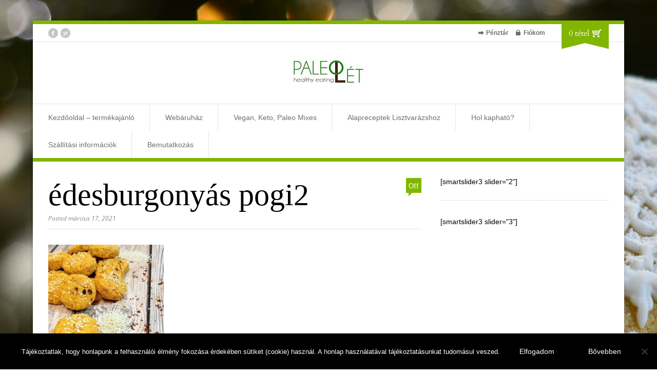

--- FILE ---
content_type: text/html; charset=UTF-8
request_url: https://paleolet.hu/marha-gulyasleves-edesburgonyas-pogacsaval/edesburgonyas-pogi2/
body_size: 12436
content:

<!DOCTYPE html>
<!--[if lt IE 7]> <html lang="hu" class="ie6"> <![endif]-->
<!--[if IE 7]>    <html lang="hu" class="ie7"> <![endif]-->
<!--[if IE 8]>    <html lang="hu" class="ie8"> <![endif]-->
<!--[if gt IE 8]><!--> <html lang="hu"> <!--<![endif]-->

<!-- BEGIN head -->
<head>

	<!-- Meta Tags -->
	<meta charset="UTF-8" />
	<meta http-equiv="X-UA-Compatible" content="IE=Edge;chrome=1" >
	<meta name="viewport" content="width=device-width, minimum-scale=1.0, maximum-scale=1.0">
	
	<script>
  (function(i,s,o,g,r,a,m){i['GoogleAnalyticsObject']=r;i[r]=i[r]||function(){
  (i[r].q=i[r].q||[]).push(arguments)},i[r].l=1*new Date();a=s.createElement(o),
  m=s.getElementsByTagName(o)[0];a.async=1;a.src=g;m.parentNode.insertBefore(a,m)
  })(window,document,'script','https://www.google-analytics.com/analytics.js','ga');

  ga('create', 'UA-93498165-1', 'auto');
  ga('send', 'pageview');

</script>	
	<!-- Title -->
	
	
	<!-- Stylesheets -->
	<link data-minify="1" rel="stylesheet" href="https://paleolet.hu/wp-content/cache/min/1/wp-content/themes/organic_shop/style.css?ver=1739390301" type="text/css"  media="all"  />
	
	<link href='https://fonts.googleapis.com/css?family=Cardo:400,400italic,700' rel='stylesheet' type='text/css'>	
	<!-- RSS Feeds & Pingbacks -->
	<link rel="alternate" type="application/rss+xml" title="PaleoLét RSS Feed" href="https://paleolet.hu/feed/" />
	<link rel="pingback" href="https://paleolet.hu/xmlrpc.php" />
	
	<meta name='robots' content='index, follow, max-image-preview:large, max-snippet:-1, max-video-preview:-1' />

<!-- Google Tag Manager for WordPress by gtm4wp.com -->
<script data-cfasync="false" data-pagespeed-no-defer>
	var gtm4wp_datalayer_name = "dataLayer";
	var dataLayer = dataLayer || [];
	const gtm4wp_use_sku_instead = 1;
	const gtm4wp_currency = 'HUF';
	const gtm4wp_product_per_impression = 10;
	const gtm4wp_clear_ecommerce = false;
	const gtm4wp_datalayer_max_timeout = 2000;
</script>
<!-- End Google Tag Manager for WordPress by gtm4wp.com -->
	<!-- This site is optimized with the Yoast SEO Premium plugin v21.8 (Yoast SEO v25.6) - https://yoast.com/wordpress/plugins/seo/ -->
	<title>édesburgonyás pogi2 - PaleoLét</title>
	<link rel="canonical" href="https://paleolet.hu/marha-gulyasleves-edesburgonyas-pogacsaval/edesburgonyas-pogi2/" />
	<meta property="og:locale" content="hu_HU" />
	<meta property="og:type" content="article" />
	<meta property="og:title" content="édesburgonyás pogi2 - PaleoLét" />
	<meta property="og:url" content="https://paleolet.hu/marha-gulyasleves-edesburgonyas-pogacsaval/edesburgonyas-pogi2/" />
	<meta property="og:site_name" content="PaleoLét" />
	<meta property="article:publisher" content="http://facebook.com/paleolet" />
	<meta property="og:image" content="https://paleolet.hu/marha-gulyasleves-edesburgonyas-pogacsaval/edesburgonyas-pogi2" />
	<meta property="og:image:width" content="1299" />
	<meta property="og:image:height" content="1732" />
	<meta property="og:image:type" content="image/jpeg" />
	<script type="application/ld+json" class="yoast-schema-graph">{"@context":"https://schema.org","@graph":[{"@type":"WebPage","@id":"https://paleolet.hu/marha-gulyasleves-edesburgonyas-pogacsaval/edesburgonyas-pogi2/","url":"https://paleolet.hu/marha-gulyasleves-edesburgonyas-pogacsaval/edesburgonyas-pogi2/","name":"édesburgonyás pogi2 - PaleoLét","isPartOf":{"@id":"https://paleolet.hu/#website"},"primaryImageOfPage":{"@id":"https://paleolet.hu/marha-gulyasleves-edesburgonyas-pogacsaval/edesburgonyas-pogi2/#primaryimage"},"image":{"@id":"https://paleolet.hu/marha-gulyasleves-edesburgonyas-pogacsaval/edesburgonyas-pogi2/#primaryimage"},"thumbnailUrl":"https://paleolet.hu/wp-content/uploads/édesburgonyás-pogi2.jpg","datePublished":"2021-03-17T14:19:09+00:00","breadcrumb":{"@id":"https://paleolet.hu/marha-gulyasleves-edesburgonyas-pogacsaval/edesburgonyas-pogi2/#breadcrumb"},"inLanguage":"hu","potentialAction":[{"@type":"ReadAction","target":["https://paleolet.hu/marha-gulyasleves-edesburgonyas-pogacsaval/edesburgonyas-pogi2/"]}]},{"@type":"ImageObject","inLanguage":"hu","@id":"https://paleolet.hu/marha-gulyasleves-edesburgonyas-pogacsaval/edesburgonyas-pogi2/#primaryimage","url":"https://paleolet.hu/wp-content/uploads/édesburgonyás-pogi2.jpg","contentUrl":"https://paleolet.hu/wp-content/uploads/édesburgonyás-pogi2.jpg","width":1299,"height":1732},{"@type":"BreadcrumbList","@id":"https://paleolet.hu/marha-gulyasleves-edesburgonyas-pogacsaval/edesburgonyas-pogi2/#breadcrumb","itemListElement":[{"@type":"ListItem","position":1,"name":"Home","item":"https://paleolet.hu/"},{"@type":"ListItem","position":2,"name":"Marha gulyásleves édesburgonyás pogácsával","item":"https://paleolet.hu/marha-gulyasleves-edesburgonyas-pogacsaval/"},{"@type":"ListItem","position":3,"name":"édesburgonyás pogi2"}]},{"@type":"WebSite","@id":"https://paleolet.hu/#website","url":"https://paleolet.hu/","name":"PaleoLét","description":"A hosszú távon fenntartható, rohanó hétköznapokba beilleszthető, mentes táplálkozáshoz nyújtunk segítséget lisztkeverékeink széles választékával.","potentialAction":[{"@type":"SearchAction","target":{"@type":"EntryPoint","urlTemplate":"https://paleolet.hu/?s={search_term_string}"},"query-input":{"@type":"PropertyValueSpecification","valueRequired":true,"valueName":"search_term_string"}}],"inLanguage":"hu"}]}</script>
	<!-- / Yoast SEO Premium plugin. -->


<link rel='dns-prefetch' href='//maps.google.com' />
<link rel="alternate" type="application/rss+xml" title="PaleoLét &raquo; hírcsatorna" href="https://paleolet.hu/feed/" />
<link rel="alternate" type="application/rss+xml" title="PaleoLét &raquo; hozzászólás hírcsatorna" href="https://paleolet.hu/comments/feed/" />
<script type="text/javascript">
/* <![CDATA[ */
window._wpemojiSettings = {"baseUrl":"https:\/\/s.w.org\/images\/core\/emoji\/15.0.3\/72x72\/","ext":".png","svgUrl":"https:\/\/s.w.org\/images\/core\/emoji\/15.0.3\/svg\/","svgExt":".svg","source":{"concatemoji":"https:\/\/paleolet.hu\/wp-includes\/js\/wp-emoji-release.min.js?ver=6.6.4"}};
/*! This file is auto-generated */
!function(i,n){var o,s,e;function c(e){try{var t={supportTests:e,timestamp:(new Date).valueOf()};sessionStorage.setItem(o,JSON.stringify(t))}catch(e){}}function p(e,t,n){e.clearRect(0,0,e.canvas.width,e.canvas.height),e.fillText(t,0,0);var t=new Uint32Array(e.getImageData(0,0,e.canvas.width,e.canvas.height).data),r=(e.clearRect(0,0,e.canvas.width,e.canvas.height),e.fillText(n,0,0),new Uint32Array(e.getImageData(0,0,e.canvas.width,e.canvas.height).data));return t.every(function(e,t){return e===r[t]})}function u(e,t,n){switch(t){case"flag":return n(e,"\ud83c\udff3\ufe0f\u200d\u26a7\ufe0f","\ud83c\udff3\ufe0f\u200b\u26a7\ufe0f")?!1:!n(e,"\ud83c\uddfa\ud83c\uddf3","\ud83c\uddfa\u200b\ud83c\uddf3")&&!n(e,"\ud83c\udff4\udb40\udc67\udb40\udc62\udb40\udc65\udb40\udc6e\udb40\udc67\udb40\udc7f","\ud83c\udff4\u200b\udb40\udc67\u200b\udb40\udc62\u200b\udb40\udc65\u200b\udb40\udc6e\u200b\udb40\udc67\u200b\udb40\udc7f");case"emoji":return!n(e,"\ud83d\udc26\u200d\u2b1b","\ud83d\udc26\u200b\u2b1b")}return!1}function f(e,t,n){var r="undefined"!=typeof WorkerGlobalScope&&self instanceof WorkerGlobalScope?new OffscreenCanvas(300,150):i.createElement("canvas"),a=r.getContext("2d",{willReadFrequently:!0}),o=(a.textBaseline="top",a.font="600 32px Arial",{});return e.forEach(function(e){o[e]=t(a,e,n)}),o}function t(e){var t=i.createElement("script");t.src=e,t.defer=!0,i.head.appendChild(t)}"undefined"!=typeof Promise&&(o="wpEmojiSettingsSupports",s=["flag","emoji"],n.supports={everything:!0,everythingExceptFlag:!0},e=new Promise(function(e){i.addEventListener("DOMContentLoaded",e,{once:!0})}),new Promise(function(t){var n=function(){try{var e=JSON.parse(sessionStorage.getItem(o));if("object"==typeof e&&"number"==typeof e.timestamp&&(new Date).valueOf()<e.timestamp+604800&&"object"==typeof e.supportTests)return e.supportTests}catch(e){}return null}();if(!n){if("undefined"!=typeof Worker&&"undefined"!=typeof OffscreenCanvas&&"undefined"!=typeof URL&&URL.createObjectURL&&"undefined"!=typeof Blob)try{var e="postMessage("+f.toString()+"("+[JSON.stringify(s),u.toString(),p.toString()].join(",")+"));",r=new Blob([e],{type:"text/javascript"}),a=new Worker(URL.createObjectURL(r),{name:"wpTestEmojiSupports"});return void(a.onmessage=function(e){c(n=e.data),a.terminate(),t(n)})}catch(e){}c(n=f(s,u,p))}t(n)}).then(function(e){for(var t in e)n.supports[t]=e[t],n.supports.everything=n.supports.everything&&n.supports[t],"flag"!==t&&(n.supports.everythingExceptFlag=n.supports.everythingExceptFlag&&n.supports[t]);n.supports.everythingExceptFlag=n.supports.everythingExceptFlag&&!n.supports.flag,n.DOMReady=!1,n.readyCallback=function(){n.DOMReady=!0}}).then(function(){return e}).then(function(){var e;n.supports.everything||(n.readyCallback(),(e=n.source||{}).concatemoji?t(e.concatemoji):e.wpemoji&&e.twemoji&&(t(e.twemoji),t(e.wpemoji)))}))}((window,document),window._wpemojiSettings);
/* ]]> */
</script>
<style id='wp-emoji-styles-inline-css' type='text/css'>

	img.wp-smiley, img.emoji {
		display: inline !important;
		border: none !important;
		box-shadow: none !important;
		height: 1em !important;
		width: 1em !important;
		margin: 0 0.07em !important;
		vertical-align: -0.1em !important;
		background: none !important;
		padding: 0 !important;
	}
</style>
<link rel='stylesheet' id='wp-block-library-css' href='https://paleolet.hu/wp-includes/css/dist/block-library/style.min.css?ver=6.6.4' type='text/css' media='all' />
<style id='classic-theme-styles-inline-css' type='text/css'>
/*! This file is auto-generated */
.wp-block-button__link{color:#fff;background-color:#32373c;border-radius:9999px;box-shadow:none;text-decoration:none;padding:calc(.667em + 2px) calc(1.333em + 2px);font-size:1.125em}.wp-block-file__button{background:#32373c;color:#fff;text-decoration:none}
</style>
<style id='global-styles-inline-css' type='text/css'>
:root{--wp--preset--aspect-ratio--square: 1;--wp--preset--aspect-ratio--4-3: 4/3;--wp--preset--aspect-ratio--3-4: 3/4;--wp--preset--aspect-ratio--3-2: 3/2;--wp--preset--aspect-ratio--2-3: 2/3;--wp--preset--aspect-ratio--16-9: 16/9;--wp--preset--aspect-ratio--9-16: 9/16;--wp--preset--color--black: #000000;--wp--preset--color--cyan-bluish-gray: #abb8c3;--wp--preset--color--white: #ffffff;--wp--preset--color--pale-pink: #f78da7;--wp--preset--color--vivid-red: #cf2e2e;--wp--preset--color--luminous-vivid-orange: #ff6900;--wp--preset--color--luminous-vivid-amber: #fcb900;--wp--preset--color--light-green-cyan: #7bdcb5;--wp--preset--color--vivid-green-cyan: #00d084;--wp--preset--color--pale-cyan-blue: #8ed1fc;--wp--preset--color--vivid-cyan-blue: #0693e3;--wp--preset--color--vivid-purple: #9b51e0;--wp--preset--gradient--vivid-cyan-blue-to-vivid-purple: linear-gradient(135deg,rgba(6,147,227,1) 0%,rgb(155,81,224) 100%);--wp--preset--gradient--light-green-cyan-to-vivid-green-cyan: linear-gradient(135deg,rgb(122,220,180) 0%,rgb(0,208,130) 100%);--wp--preset--gradient--luminous-vivid-amber-to-luminous-vivid-orange: linear-gradient(135deg,rgba(252,185,0,1) 0%,rgba(255,105,0,1) 100%);--wp--preset--gradient--luminous-vivid-orange-to-vivid-red: linear-gradient(135deg,rgba(255,105,0,1) 0%,rgb(207,46,46) 100%);--wp--preset--gradient--very-light-gray-to-cyan-bluish-gray: linear-gradient(135deg,rgb(238,238,238) 0%,rgb(169,184,195) 100%);--wp--preset--gradient--cool-to-warm-spectrum: linear-gradient(135deg,rgb(74,234,220) 0%,rgb(151,120,209) 20%,rgb(207,42,186) 40%,rgb(238,44,130) 60%,rgb(251,105,98) 80%,rgb(254,248,76) 100%);--wp--preset--gradient--blush-light-purple: linear-gradient(135deg,rgb(255,206,236) 0%,rgb(152,150,240) 100%);--wp--preset--gradient--blush-bordeaux: linear-gradient(135deg,rgb(254,205,165) 0%,rgb(254,45,45) 50%,rgb(107,0,62) 100%);--wp--preset--gradient--luminous-dusk: linear-gradient(135deg,rgb(255,203,112) 0%,rgb(199,81,192) 50%,rgb(65,88,208) 100%);--wp--preset--gradient--pale-ocean: linear-gradient(135deg,rgb(255,245,203) 0%,rgb(182,227,212) 50%,rgb(51,167,181) 100%);--wp--preset--gradient--electric-grass: linear-gradient(135deg,rgb(202,248,128) 0%,rgb(113,206,126) 100%);--wp--preset--gradient--midnight: linear-gradient(135deg,rgb(2,3,129) 0%,rgb(40,116,252) 100%);--wp--preset--font-size--small: 13px;--wp--preset--font-size--medium: 20px;--wp--preset--font-size--large: 36px;--wp--preset--font-size--x-large: 42px;--wp--preset--font-family--inter: "Inter", sans-serif;--wp--preset--font-family--cardo: Cardo;--wp--preset--spacing--20: 0.44rem;--wp--preset--spacing--30: 0.67rem;--wp--preset--spacing--40: 1rem;--wp--preset--spacing--50: 1.5rem;--wp--preset--spacing--60: 2.25rem;--wp--preset--spacing--70: 3.38rem;--wp--preset--spacing--80: 5.06rem;--wp--preset--shadow--natural: 6px 6px 9px rgba(0, 0, 0, 0.2);--wp--preset--shadow--deep: 12px 12px 50px rgba(0, 0, 0, 0.4);--wp--preset--shadow--sharp: 6px 6px 0px rgba(0, 0, 0, 0.2);--wp--preset--shadow--outlined: 6px 6px 0px -3px rgba(255, 255, 255, 1), 6px 6px rgba(0, 0, 0, 1);--wp--preset--shadow--crisp: 6px 6px 0px rgba(0, 0, 0, 1);}:where(.is-layout-flex){gap: 0.5em;}:where(.is-layout-grid){gap: 0.5em;}body .is-layout-flex{display: flex;}.is-layout-flex{flex-wrap: wrap;align-items: center;}.is-layout-flex > :is(*, div){margin: 0;}body .is-layout-grid{display: grid;}.is-layout-grid > :is(*, div){margin: 0;}:where(.wp-block-columns.is-layout-flex){gap: 2em;}:where(.wp-block-columns.is-layout-grid){gap: 2em;}:where(.wp-block-post-template.is-layout-flex){gap: 1.25em;}:where(.wp-block-post-template.is-layout-grid){gap: 1.25em;}.has-black-color{color: var(--wp--preset--color--black) !important;}.has-cyan-bluish-gray-color{color: var(--wp--preset--color--cyan-bluish-gray) !important;}.has-white-color{color: var(--wp--preset--color--white) !important;}.has-pale-pink-color{color: var(--wp--preset--color--pale-pink) !important;}.has-vivid-red-color{color: var(--wp--preset--color--vivid-red) !important;}.has-luminous-vivid-orange-color{color: var(--wp--preset--color--luminous-vivid-orange) !important;}.has-luminous-vivid-amber-color{color: var(--wp--preset--color--luminous-vivid-amber) !important;}.has-light-green-cyan-color{color: var(--wp--preset--color--light-green-cyan) !important;}.has-vivid-green-cyan-color{color: var(--wp--preset--color--vivid-green-cyan) !important;}.has-pale-cyan-blue-color{color: var(--wp--preset--color--pale-cyan-blue) !important;}.has-vivid-cyan-blue-color{color: var(--wp--preset--color--vivid-cyan-blue) !important;}.has-vivid-purple-color{color: var(--wp--preset--color--vivid-purple) !important;}.has-black-background-color{background-color: var(--wp--preset--color--black) !important;}.has-cyan-bluish-gray-background-color{background-color: var(--wp--preset--color--cyan-bluish-gray) !important;}.has-white-background-color{background-color: var(--wp--preset--color--white) !important;}.has-pale-pink-background-color{background-color: var(--wp--preset--color--pale-pink) !important;}.has-vivid-red-background-color{background-color: var(--wp--preset--color--vivid-red) !important;}.has-luminous-vivid-orange-background-color{background-color: var(--wp--preset--color--luminous-vivid-orange) !important;}.has-luminous-vivid-amber-background-color{background-color: var(--wp--preset--color--luminous-vivid-amber) !important;}.has-light-green-cyan-background-color{background-color: var(--wp--preset--color--light-green-cyan) !important;}.has-vivid-green-cyan-background-color{background-color: var(--wp--preset--color--vivid-green-cyan) !important;}.has-pale-cyan-blue-background-color{background-color: var(--wp--preset--color--pale-cyan-blue) !important;}.has-vivid-cyan-blue-background-color{background-color: var(--wp--preset--color--vivid-cyan-blue) !important;}.has-vivid-purple-background-color{background-color: var(--wp--preset--color--vivid-purple) !important;}.has-black-border-color{border-color: var(--wp--preset--color--black) !important;}.has-cyan-bluish-gray-border-color{border-color: var(--wp--preset--color--cyan-bluish-gray) !important;}.has-white-border-color{border-color: var(--wp--preset--color--white) !important;}.has-pale-pink-border-color{border-color: var(--wp--preset--color--pale-pink) !important;}.has-vivid-red-border-color{border-color: var(--wp--preset--color--vivid-red) !important;}.has-luminous-vivid-orange-border-color{border-color: var(--wp--preset--color--luminous-vivid-orange) !important;}.has-luminous-vivid-amber-border-color{border-color: var(--wp--preset--color--luminous-vivid-amber) !important;}.has-light-green-cyan-border-color{border-color: var(--wp--preset--color--light-green-cyan) !important;}.has-vivid-green-cyan-border-color{border-color: var(--wp--preset--color--vivid-green-cyan) !important;}.has-pale-cyan-blue-border-color{border-color: var(--wp--preset--color--pale-cyan-blue) !important;}.has-vivid-cyan-blue-border-color{border-color: var(--wp--preset--color--vivid-cyan-blue) !important;}.has-vivid-purple-border-color{border-color: var(--wp--preset--color--vivid-purple) !important;}.has-vivid-cyan-blue-to-vivid-purple-gradient-background{background: var(--wp--preset--gradient--vivid-cyan-blue-to-vivid-purple) !important;}.has-light-green-cyan-to-vivid-green-cyan-gradient-background{background: var(--wp--preset--gradient--light-green-cyan-to-vivid-green-cyan) !important;}.has-luminous-vivid-amber-to-luminous-vivid-orange-gradient-background{background: var(--wp--preset--gradient--luminous-vivid-amber-to-luminous-vivid-orange) !important;}.has-luminous-vivid-orange-to-vivid-red-gradient-background{background: var(--wp--preset--gradient--luminous-vivid-orange-to-vivid-red) !important;}.has-very-light-gray-to-cyan-bluish-gray-gradient-background{background: var(--wp--preset--gradient--very-light-gray-to-cyan-bluish-gray) !important;}.has-cool-to-warm-spectrum-gradient-background{background: var(--wp--preset--gradient--cool-to-warm-spectrum) !important;}.has-blush-light-purple-gradient-background{background: var(--wp--preset--gradient--blush-light-purple) !important;}.has-blush-bordeaux-gradient-background{background: var(--wp--preset--gradient--blush-bordeaux) !important;}.has-luminous-dusk-gradient-background{background: var(--wp--preset--gradient--luminous-dusk) !important;}.has-pale-ocean-gradient-background{background: var(--wp--preset--gradient--pale-ocean) !important;}.has-electric-grass-gradient-background{background: var(--wp--preset--gradient--electric-grass) !important;}.has-midnight-gradient-background{background: var(--wp--preset--gradient--midnight) !important;}.has-small-font-size{font-size: var(--wp--preset--font-size--small) !important;}.has-medium-font-size{font-size: var(--wp--preset--font-size--medium) !important;}.has-large-font-size{font-size: var(--wp--preset--font-size--large) !important;}.has-x-large-font-size{font-size: var(--wp--preset--font-size--x-large) !important;}
:where(.wp-block-post-template.is-layout-flex){gap: 1.25em;}:where(.wp-block-post-template.is-layout-grid){gap: 1.25em;}
:where(.wp-block-columns.is-layout-flex){gap: 2em;}:where(.wp-block-columns.is-layout-grid){gap: 2em;}
:root :where(.wp-block-pullquote){font-size: 1.5em;line-height: 1.6;}
</style>
<link data-minify="1" rel='stylesheet' id='acoplw-style-css' href='https://paleolet.hu/wp-content/cache/min/1/wp-content/plugins/aco-product-labels-for-woocommerce/assets/css/frontend.css?ver=1739390301' type='text/css' media='all' />
<link rel='stylesheet' id='cookie-notice-front-css' href='https://paleolet.hu/wp-content/plugins/cookie-notice/css/front.min.css?ver=2.5.11' type='text/css' media='all' />
<link data-minify="1" rel='stylesheet' id='woocommerce-layout-css' href='https://paleolet.hu/wp-content/cache/min/1/wp-content/plugins/woocommerce/assets/css/woocommerce-layout.css?ver=1739390301' type='text/css' media='all' />
<link data-minify="1" rel='stylesheet' id='woocommerce-smallscreen-css' href='https://paleolet.hu/wp-content/cache/min/1/wp-content/plugins/woocommerce/assets/css/woocommerce-smallscreen.css?ver=1739390301' type='text/css' media='only screen and (max-width: 768px)' />
<link data-minify="1" rel='stylesheet' id='woocommerce-general-css' href='https://paleolet.hu/wp-content/cache/min/1/wp-content/plugins/woocommerce/assets/css/woocommerce.css?ver=1739390301' type='text/css' media='all' />
<style id='woocommerce-inline-inline-css' type='text/css'>
.woocommerce form .form-row .required { visibility: visible; }
</style>
<link data-minify="1" rel='stylesheet' id='wt-smart-coupon-for-woo-css' href='https://paleolet.hu/wp-content/cache/min/1/wp-content/plugins/wt-smart-coupons-for-woocommerce/public/css/wt-smart-coupon-public.css?ver=1739390301' type='text/css' media='all' />
<link data-minify="1" rel='stylesheet' id='yith_wcbm_badge_style-css' href='https://paleolet.hu/wp-content/cache/min/1/wp-content/plugins/yith-woocommerce-badges-management/assets/css/frontend.css?ver=1739390301' type='text/css' media='all' />
<link data-minify="1" rel='stylesheet' id='yith-gfont-open-sans-css' href='https://paleolet.hu/wp-content/cache/min/1/wp-content/plugins/yith-woocommerce-badges-management/assets/fonts/open-sans/style.css?ver=1739390301' type='text/css' media='all' />
<link data-minify="1" rel='stylesheet' id='superfish-css' href='https://paleolet.hu/wp-content/cache/min/1/wp-content/themes/organic_shop/css/superfish.css?ver=1739390301' type='text/css' media='all' />
<link data-minify="1" rel='stylesheet' id='prettyPhoto-css' href='https://paleolet.hu/wp-content/cache/min/1/wp-content/themes/organic_shop/css/prettyPhoto.css?ver=1739390301' type='text/css' media='all' />
<link data-minify="1" rel='stylesheet' id='flexslider-css' href='https://paleolet.hu/wp-content/cache/min/1/wp-content/themes/organic_shop/css/flexslider.css?ver=1739390301' type='text/css' media='all' />
<link data-minify="1" rel='stylesheet' id='color-css' href='https://paleolet.hu/wp-content/cache/min/1/wp-content/themes/organic_shop/css/colours/green.css?ver=1739390301' type='text/css' media='all' />
<link data-minify="1" rel='stylesheet' id='responsive-css' href='https://paleolet.hu/wp-content/cache/min/1/wp-content/themes/organic_shop/css/responsive.css?ver=1739390301' type='text/css' media='all' />
<link rel='stylesheet' id='chld_thm_cfg_child-css' href='https://paleolet.hu/wp-content/themes/organic_shop-child/style.css?ver=2.6.10.1739390009' type='text/css' media='all' />
<script type="text/javascript" src="https://paleolet.hu/wp-includes/js/jquery/jquery.min.js?ver=3.7.1" id="jquery-core-js"></script>
<script type="text/javascript" src="https://paleolet.hu/wp-includes/js/jquery/jquery-migrate.min.js?ver=3.4.1" id="jquery-migrate-js"></script>
<script type="text/javascript" id="acoplw-script-js-extra">
/* <![CDATA[ */
var acoplw_frontend_object = {"classname":"","enablejquery":"0"};
/* ]]> */
</script>
<script type="text/javascript" src="https://paleolet.hu/wp-content/plugins/aco-product-labels-for-woocommerce/includes/../assets/js/frontend.js?ver=1.5.13" id="acoplw-script-js"></script>
<script type="text/javascript" id="cookie-notice-front-js-before">
/* <![CDATA[ */
var cnArgs = {"ajaxUrl":"https:\/\/paleolet.hu\/wp-admin\/admin-ajax.php","nonce":"fb268c401c","hideEffect":"slide","position":"bottom","onScroll":true,"onScrollOffset":100,"onClick":false,"cookieName":"cookie_notice_accepted","cookieTime":7862400,"cookieTimeRejected":2592000,"globalCookie":false,"redirection":false,"cache":true,"revokeCookies":false,"revokeCookiesOpt":"automatic"};
/* ]]> */
</script>
<script type="text/javascript" src="https://paleolet.hu/wp-content/plugins/cookie-notice/js/front.min.js?ver=2.5.11" id="cookie-notice-front-js"></script>
<script type="text/javascript" id="3d-flip-book-client-locale-loader-js-extra">
/* <![CDATA[ */
var FB3D_CLIENT_LOCALE = {"ajaxurl":"https:\/\/paleolet.hu\/wp-admin\/admin-ajax.php","dictionary":{"Table of contents":"Table of contents","Close":"Close","Bookmarks":"Bookmarks","Thumbnails":"Thumbnails","Search":"Search","Share":"Share","Facebook":"Facebook","Twitter":"Twitter","Email":"Email","Play":"Play","Previous page":"Previous page","Next page":"Next page","Zoom in":"Zoom in","Zoom out":"Zoom out","Fit view":"Fit view","Auto play":"Auto play","Full screen":"Full screen","More":"More","Smart pan":"Smart pan","Single page":"Single page","Sounds":"Sounds","Stats":"Stats","Print":"Print","Download":"Download","Goto first page":"Goto first page","Goto last page":"Goto last page"},"images":"https:\/\/paleolet.hu\/wp-content\/plugins\/interactive-3d-flipbook-powered-physics-engine\/assets\/images\/","jsData":{"urls":[],"posts":{"ids_mis":[],"ids":[]},"pages":[],"firstPages":[],"bookCtrlProps":[],"bookTemplates":[]},"key":"3d-flip-book","pdfJS":{"pdfJsLib":"https:\/\/paleolet.hu\/wp-content\/plugins\/interactive-3d-flipbook-powered-physics-engine\/assets\/js\/pdf.min.js?ver=4.3.136","pdfJsWorker":"https:\/\/paleolet.hu\/wp-content\/plugins\/interactive-3d-flipbook-powered-physics-engine\/assets\/js\/pdf.worker.js?ver=4.3.136","stablePdfJsLib":"https:\/\/paleolet.hu\/wp-content\/plugins\/interactive-3d-flipbook-powered-physics-engine\/assets\/js\/stable\/pdf.min.js?ver=2.5.207","stablePdfJsWorker":"https:\/\/paleolet.hu\/wp-content\/plugins\/interactive-3d-flipbook-powered-physics-engine\/assets\/js\/stable\/pdf.worker.js?ver=2.5.207","pdfJsCMapUrl":"https:\/\/paleolet.hu\/wp-content\/plugins\/interactive-3d-flipbook-powered-physics-engine\/assets\/cmaps\/"},"cacheurl":"https:\/\/paleolet.hu\/wp-content\/uploads\/3d-flip-book\/cache\/","pluginsurl":"https:\/\/paleolet.hu\/wp-content\/plugins\/","pluginurl":"https:\/\/paleolet.hu\/wp-content\/plugins\/interactive-3d-flipbook-powered-physics-engine\/","thumbnailSize":{"width":"150","height":"150"},"version":"1.16.17"};
/* ]]> */
</script>
<script type="text/javascript" src="https://paleolet.hu/wp-content/plugins/interactive-3d-flipbook-powered-physics-engine/assets/js/client-locale-loader.js?ver=1.16.17" id="3d-flip-book-client-locale-loader-js" async="async" data-wp-strategy="async"></script>
<script type="text/javascript" src="https://paleolet.hu/wp-content/plugins/woocommerce/assets/js/jquery-blockui/jquery.blockUI.min.js?ver=2.7.0-wc.9.3.5" id="jquery-blockui-js" defer="defer" data-wp-strategy="defer"></script>
<script type="text/javascript" id="wc-add-to-cart-js-extra">
/* <![CDATA[ */
var wc_add_to_cart_params = {"ajax_url":"\/wp-admin\/admin-ajax.php","wc_ajax_url":"\/?wc-ajax=%%endpoint%%","i18n_view_cart":"Kos\u00e1r","cart_url":"https:\/\/paleolet.hu\/kosar\/","is_cart":"","cart_redirect_after_add":"no"};
/* ]]> */
</script>
<script type="text/javascript" src="https://paleolet.hu/wp-content/plugins/woocommerce/assets/js/frontend/add-to-cart.min.js?ver=9.3.5" id="wc-add-to-cart-js" defer="defer" data-wp-strategy="defer"></script>
<script type="text/javascript" src="https://paleolet.hu/wp-content/plugins/woocommerce/assets/js/js-cookie/js.cookie.min.js?ver=2.1.4-wc.9.3.5" id="js-cookie-js" defer="defer" data-wp-strategy="defer"></script>
<script type="text/javascript" id="woocommerce-js-extra">
/* <![CDATA[ */
var woocommerce_params = {"ajax_url":"\/wp-admin\/admin-ajax.php","wc_ajax_url":"\/?wc-ajax=%%endpoint%%"};
/* ]]> */
</script>
<script type="text/javascript" src="https://paleolet.hu/wp-content/plugins/woocommerce/assets/js/frontend/woocommerce.min.js?ver=9.3.5" id="woocommerce-js" defer="defer" data-wp-strategy="defer"></script>
<script type="text/javascript" id="wt-smart-coupon-for-woo-js-extra">
/* <![CDATA[ */
var WTSmartCouponOBJ = {"ajaxurl":"https:\/\/paleolet.hu\/wp-admin\/admin-ajax.php","wc_ajax_url":"https:\/\/paleolet.hu\/?wc-ajax=","nonces":{"public":"a3291acee0","apply_coupon":"2e754ca350"},"labels":{"please_wait":"Please wait...","choose_variation":"Please choose a variation","error":"Error !!!"},"shipping_method":[],"payment_method":"","is_cart":""};
/* ]]> */
</script>
<script type="text/javascript" src="https://paleolet.hu/wp-content/plugins/wt-smart-coupons-for-woocommerce/public/js/wt-smart-coupon-public.js?ver=1.8.3" id="wt-smart-coupon-for-woo-js"></script>
<script type="text/javascript" src="//maps.google.com/maps/api/js?sensor=false&amp;ver=1" id="google-map-js"></script>
<link rel="https://api.w.org/" href="https://paleolet.hu/wp-json/" /><link rel="alternate" title="JSON" type="application/json" href="https://paleolet.hu/wp-json/wp/v2/media/16180" /><link rel="EditURI" type="application/rsd+xml" title="RSD" href="https://paleolet.hu/xmlrpc.php?rsd" />
<meta name="generator" content="WordPress 6.6.4" />
<meta name="generator" content="WooCommerce 9.3.5" />
<link rel='shortlink' href='https://paleolet.hu/?p=16180' />
<link rel="alternate" title="oEmbed (JSON)" type="application/json+oembed" href="https://paleolet.hu/wp-json/oembed/1.0/embed?url=https%3A%2F%2Fpaleolet.hu%2Fmarha-gulyasleves-edesburgonyas-pogacsaval%2Fedesburgonyas-pogi2%2F" />
<link rel="alternate" title="oEmbed (XML)" type="text/xml+oembed" href="https://paleolet.hu/wp-json/oembed/1.0/embed?url=https%3A%2F%2Fpaleolet.hu%2Fmarha-gulyasleves-edesburgonyas-pogacsaval%2Fedesburgonyas-pogi2%2F&#038;format=xml" />

<!-- Google Tag Manager for WordPress by gtm4wp.com -->
<!-- GTM Container placement set to footer -->
<script data-cfasync="false" data-pagespeed-no-defer type="text/javascript">
	var dataLayer_content = {"pagePostType":"attachment","pagePostType2":"single-attachment","pagePostAuthor":"admin","deviceType":"","deviceManufacturer":"","deviceModel":""};
	dataLayer.push( dataLayer_content );
</script>
<script data-cfasync="false" data-pagespeed-no-defer type="text/javascript">
(function(w,d,s,l,i){w[l]=w[l]||[];w[l].push({'gtm.start':
new Date().getTime(),event:'gtm.js'});var f=d.getElementsByTagName(s)[0],
j=d.createElement(s),dl=l!='dataLayer'?'&l='+l:'';j.async=true;j.src=
'//www.googletagmanager.com/gtm.js?id='+i+dl;f.parentNode.insertBefore(j,f);
})(window,document,'script','dataLayer','GTM-KXX2PTK');
</script>
<!-- End Google Tag Manager for WordPress by gtm4wp.com -->	<noscript><style>.woocommerce-product-gallery{ opacity: 1 !important; }</style></noscript>
	<style id='wp-fonts-local' type='text/css'>
@font-face{font-family:Inter;font-style:normal;font-weight:300 900;font-display:fallback;src:url('https://paleolet.hu/wp-content/plugins/woocommerce/assets/fonts/Inter-VariableFont_slnt,wght.woff2') format('woff2');font-stretch:normal;}
@font-face{font-family:Cardo;font-style:normal;font-weight:400;font-display:fallback;src:url('https://paleolet.hu/wp-content/plugins/woocommerce/assets/fonts/cardo_normal_400.woff2') format('woff2');}
</style>
<style id="wpforms-css-vars-root">
				:root {
					--wpforms-field-border-radius: 3px;
--wpforms-field-border-style: solid;
--wpforms-field-border-size: 1px;
--wpforms-field-background-color: #ffffff;
--wpforms-field-border-color: rgba( 0, 0, 0, 0.25 );
--wpforms-field-border-color-spare: rgba( 0, 0, 0, 0.25 );
--wpforms-field-text-color: rgba( 0, 0, 0, 0.7 );
--wpforms-field-menu-color: #ffffff;
--wpforms-label-color: rgba( 0, 0, 0, 0.85 );
--wpforms-label-sublabel-color: rgba( 0, 0, 0, 0.55 );
--wpforms-label-error-color: #d63637;
--wpforms-button-border-radius: 3px;
--wpforms-button-border-style: none;
--wpforms-button-border-size: 1px;
--wpforms-button-background-color: #066aab;
--wpforms-button-border-color: #066aab;
--wpforms-button-text-color: #ffffff;
--wpforms-page-break-color: #066aab;
--wpforms-background-image: none;
--wpforms-background-position: center center;
--wpforms-background-repeat: no-repeat;
--wpforms-background-size: cover;
--wpforms-background-width: 100px;
--wpforms-background-height: 100px;
--wpforms-background-color: rgba( 0, 0, 0, 0 );
--wpforms-background-url: none;
--wpforms-container-padding: 0px;
--wpforms-container-border-style: none;
--wpforms-container-border-width: 1px;
--wpforms-container-border-color: #000000;
--wpforms-container-border-radius: 3px;
--wpforms-field-size-input-height: 43px;
--wpforms-field-size-input-spacing: 15px;
--wpforms-field-size-font-size: 16px;
--wpforms-field-size-line-height: 19px;
--wpforms-field-size-padding-h: 14px;
--wpforms-field-size-checkbox-size: 16px;
--wpforms-field-size-sublabel-spacing: 5px;
--wpforms-field-size-icon-size: 1;
--wpforms-label-size-font-size: 16px;
--wpforms-label-size-line-height: 19px;
--wpforms-label-size-sublabel-font-size: 14px;
--wpforms-label-size-sublabel-line-height: 17px;
--wpforms-button-size-font-size: 17px;
--wpforms-button-size-height: 41px;
--wpforms-button-size-padding-h: 15px;
--wpforms-button-size-margin-top: 10px;
--wpforms-container-shadow-size-box-shadow: none;

				}
			</style>	
	<style type="text/css">
	
		h1, h2, h3, h4, h5, h6, #ui-datepicker-div .ui-datepicker-title, .dropcap, .ui-tabs .ui-tabs-nav li, 
		#title-wrapper h1, #main-menu li, #main-menu li span, .flex-caption p, .accommodation_img_price, .single_variation .price, .site-intro, .product-image .onsale {
		font-family: 'Cardo', serif;
	}#site-title {
		width: 220px;
	}body {
			background: url(https://paleolet.hu/wp-content/uploads/lisztvarazs-mezeskalacs.jpg) fixed repeat !important;
		}#main-menu {width: 100% !important;}@media (max-width: 450px) {
    .woocommerce ul.products li.product, 
    .woocommerce-page ul.products li.product {
        width: 100% !important;
        float: none !important;
}
}



@media (max-width: 450px) {
.woocommerce .products.oceanwp-row.tablet-col .col {
    clear: none !important;
}
.woocommerce .products.oceanwp-row.tablet-3-col .product:nth-child(3n+1) {
    clear: both !important;
}

.woocommerce .products.oceanwp-row.mobile-col .col {
    clear: none !important;
}
.woocommerce .products.oceanwp-row.mobile-2-col .product:nth-child(2n+1) {
    clear: both !important;
}
}



.product-list .add_to_cart_button {
    font-weight: 400 !important;
}



#submit, #wp-submit, .button, .button2, .button3, .woocommerce-product-search input[type="submit"] {
    font-size: 14px !important;
    color: #fff !important;
    padding: 13px 28px 13px 28px !important;
    line-height: 1 !important;
    background: #000 !important;
    border: 0px solid !important;
    border-radius: 0px !important;
    font-weight: 300 !important;
    font-family: arial !important;
}

#submit:hover, #wp-submit:hover, .button:hover, .button2:hover, .button3:hover, .woocommerce-product-search:hover input:hover[type="submit"] {
     background: #555 !important;
     color: #fff !important;

}
span.onsale {
  background: #b60000 !important;

}


.woocommerce-loop-product__title .h2{
    color: #595959 !Important;
    font-size: 14px !important;
    text-align: center !important;
}



h1, h2, h3, h4, h5, h6 {
    font-family: raleway;
}
h2 {
    font-size: 30px;
    font-weight: 300 !Important;
    line-height: 35px;
}

.blog-title h3 {
    font-family: raleway;
    font-size: 60px;
    font-weight: 300 !Important;
    line-height: 67px;
}
.blog-title-single h2 {
    font-family: raleway;
    font-size: 60px;
    font-weight: 300;
    line-height: 67px;

}
.page-title {
    font-size: 40px;
    font-family: raleway;
    font-weight: 300 !Important;
   line-height: 46px;
}
.site-intro {
    font-family: raleway;
    font-size: 36px;
    font-style: normal;
    font-weight: 300;
    line-height: 46px;
}



@media only screen and (max-width: 420px) {
h2 {
    font-size: 20px;
    font-weight: 300 !Important;
    line-height: 25px;
}

.blog-title h3 {
    font-family: raleway;
    font-size: 32px;
    font-weight: 300 !Important;
    line-height: 37px;
}
.blog-title-single h2 {
    font-family: raleway;
    font-size: 32px;
    font-weight: 300;
    line-height: 40px;

}
.page-title {
    font-size: 30px;
    font-family: raleway;
    font-weight: 300 !Important;
   line-height: 36px;
}
.site-intro {
    font-family: raleway;
    font-size: 20px;
    font-style: normal;
    font-weight: 300;
    line-height: 28px;
}
}

@media only screen and (max-width: 900px) {

#submit, #wp-submit, .button, .button2, .button3, .woocommerce-product-search input[type="submit"] {
    
   padding: 13px 10px 13px 10px !important;

}
}







b {
    font-weight: 700 !important;
}






#ui-datepicker-div .ui-datepicker-title, .dropcap, .ui-tabs .ui-tabs-nav li, #title-wrapper h1, #main-menu li, #main-menu li span, .flex-caption p, .accommodation_img_price, .single_variation .price,  .product-image .onsale {
    font-family: arial;
}

#main-menu li {
    font-size: 14px;
    font-weight: 400;
}
.product-list h3, .products h3 {
    font-weight: 400 !important;

}
.page-content select {
    background: #fff none repeat scroll 0 0;
   color: #000;
}
.page-content label span {
    color: #000 !important;
}

.woocommerce .cart-collaterals .cart_totals, .woocommerce-page .cart-collaterals .cart_totals {
    float: right;
    width: 100%;
}
#main-menu-wrapper select {
    border-radius: 0;

}


.wrapper {
    width: 90%;
    margin: 30 auto;
  -padding-left:5%;
  -padding-right:5%px;
}


body {
    background: rgba(0, 0, 0, 0) none repeat scroll 0 0;
}


.h2, .woocommerce-loop-product__title {
    color: #000 !Important;
    font-size: 18px !important;
    line-height: 22px !important;
    font-weight: 500 !important;
}

body {
    font-family: Helvetica !important;
    color: #000 !Important;
}
img.alignleft, img.alignright, img.aligncenter, img.alignnone {
    max-width: none !Important;

}</style>	
<!-- END head -->
</head>

<!-- BEGIN body -->
<body data-rsssl=1 class="attachment attachment-template-default single single-attachment postid-16180 attachmentid-16180 attachment-jpeg theme-organic_shop cookies-not-set woocommerce-no-js yith-wcbm-theme-organic-shop">

	<!-- BEGIN .wrapper -->
	<div class="wrapper">
		
		<!-- BEGIN .topbar -->
		<div class="topbar clearfix">
			
			<ul class="social-icons fl"><li><a href="http://www.facebook.com/paleolet  https://www.facebook.com/groups/157633358170895/" target="_blank"><span id="facebook_icon"></span></a></li><li><a href="https://www.youtube.com/channel/UCn2WwEbXXmFHHWHETJGk2Nw/videos?view_as=subscriber" target="_blank"><span id="youtube_icon"></span></a></li></ul>			
			<!-- BEGIN .topbar-right -->
			<div class="topbar-right clearfix">			
				
								
					<ul class="clearfix">
						<li class="checkout-icon"><a href="https://paleolet.hu/penztar/">Pénztár</a></li>
						<li class="myaccount-icon"><a href="https://paleolet.hu/fiokom/">Fiókom</a></li>
						
												
					</ul>	
				
				
								
								
					<div class="cart-top">
						<p><a class="cart-contents" href="https://paleolet.hu/kosar/" title="View your shopping cart">0 tétel</a></p>
					</div>
				
								
			<!-- END .topbar-right -->
			</div>
		
		<!-- END .topbar -->
		</div>
		
					<div id="site-title" class="site-title-image">
				<h1>
					<a href="https://paleolet.hu"><img src="https://paleolet.hu/wp-content/uploads/paleolet-logo-small-1.jpg" alt="" /></a>
				</h1>
			</div>

		
		<!-- BEGIN .main-menu-wrapper -->
		<div id="main-menu-wrapper" class="clearfix">
			
			<ul id="main-menu" class="fl clearfix"><li id="menu-item-18927" class="menu-item menu-item-type-post_type menu-item-object-page menu-item-home menu-item-18927"><a href="https://paleolet.hu/">Kezdőoldal &#8211; termékajánló</a></li>
<li id="menu-item-18943" class="menu-item menu-item-type-post_type menu-item-object-page menu-item-18943"><a href="https://paleolet.hu/uzlet/">Webáruház</a></li>
<li id="menu-item-18942" class="menu-item menu-item-type-post_type menu-item-object-page menu-item-18942"><a href="https://paleolet.hu/vegan-keto-paleo-lisztkeverekek/">Vegan, Keto, Paleo Mixes</a></li>
<li id="menu-item-18928" class="menu-item menu-item-type-post_type menu-item-object-page menu-item-18928"><a href="https://paleolet.hu/alapreceptek-lisztvarazshoz/">Alapreceptek Lisztvarázshoz</a></li>
<li id="menu-item-18930" class="menu-item menu-item-type-post_type menu-item-object-page menu-item-18930"><a href="https://paleolet.hu/hol-kaphato/">Hol kapható?</a></li>
<li id="menu-item-18932" class="menu-item menu-item-type-post_type menu-item-object-page menu-item-18932"><a href="https://paleolet.hu/szallitasi-informaciok/">Szállítási információk</a></li>
<li id="menu-item-18929" class="menu-item menu-item-type-post_type menu-item-object-page menu-item-18929"><a href="https://paleolet.hu/bemutatkozas-3/">Bemutatkozás</a></li>
</ul>			
						
		<!-- END .main-menu-wrapper -->	
		</div>
	<div id="page-header"></div>	
	<!-- BEGIN .section -->
	<div class="section">
		
		<ul class="columns-content page-content clearfix">
			
			<!-- BEGIN .col-main -->
			<li class="col-main">
		
				
		<!-- BEGIN .blog-title-single -->
		<div class="blog-title-single clearfix post-16180 attachment type-attachment status-inherit hentry">
			<div class="fl">
				<h2>édesburgonyás pogi2						
					<span>
						Posted 						március 17, 2021											</span>		
				</h2>
			</div>
			<div class="comment-count fr">
				<h3><span><span class="comments-off">Off</span></span></h3>
				<div class="comment-point"></div>
			</div>
		<!-- END .blog-title-single -->
		</div>
		
		<!-- BEGIN .blog-content -->
		<div class="blog-content clearfix">
			
						
			<p class="attachment"><a
rel="prettyPhoto[slides]" href='https://paleolet.hu/wp-content/uploads/édesburgonyás-pogi2.jpg'><img decoding="async" src="https://paleolet.hu/wp-content/uploads/édesburgonyás-pogi2-225x300.jpg" class="attachment-medium size-medium" alt="" srcset="https://paleolet.hu/wp-content/uploads/édesburgonyás-pogi2-225x300.jpg 225w, https://paleolet.hu/wp-content/uploads/édesburgonyás-pogi2-900x1200.jpg 900w, https://paleolet.hu/wp-content/uploads/édesburgonyás-pogi2-600x800.jpg 600w, https://paleolet.hu/wp-content/uploads/édesburgonyás-pogi2-768x1024.jpg 768w, https://paleolet.hu/wp-content/uploads/édesburgonyás-pogi2-75x100.jpg 75w, https://paleolet.hu/wp-content/uploads/édesburgonyás-pogi2.jpg 1299w" sizes="(max-width: 225px) 100vw, 225px" /></a></p>
			
						
		<!-- END .blog-content -->
		</div>

		
			
			</li>
				
					<!-- BEGIN .col-sidebar -->
	<li class="col-sidebar">
		
		<div class="widget clearfix"><div class="wp-block-nextend-smartslider3">[smartslider3 slider="2"]</div></div><div class="widget clearfix"><p>[smartslider3 slider="3"]</p></div>		
				
	</li>
		
		
		</ul>
		
	<!-- END .section -->
	</div>

										
										
					<!-- BEGIN #footer-bottom -->
					<div id="footer-bottom" class="clearfix">
	
						<div class="fl clearfix">
							
							
								<!-- Secondary Menu -->
								<ul class="footer-menu"><li id="menu-item-18934" class="menu-item menu-item-type-post_type menu-item-object-page menu-item-18934"><a href="https://paleolet.hu/adatkezelesi-tajekoztato/">Adatkezelési tájékoztató</a></li>
<li id="menu-item-18935" class="menu-item menu-item-type-post_type menu-item-object-page menu-item-18935"><a href="https://paleolet.hu/altalanos-szerzodesi-feltetelek/">Általános szerződési feltételek</a></li>
<li id="menu-item-18936" class="menu-item menu-item-type-post_type menu-item-object-page menu-item-18936"><a href="https://paleolet.hu/rolunk-irtak/">Rólunk írták</a></li>
<li id="menu-item-18937" class="menu-item menu-item-type-post_type menu-item-object-page menu-item-18937"><a href="https://paleolet.hu/kapcsolat/">Kapcsolat</a></li>
<li id="menu-item-18938" class="menu-item menu-item-type-post_type menu-item-object-page menu-item-18938"><a href="https://paleolet.hu/penztar/order-received/">Rendelését elküldtük</a></li>
<li id="menu-item-18940" class="menu-item menu-item-type-post_type menu-item-object-page menu-item-18940"><a href="https://paleolet.hu/fiokom/change-password/">Jelszó megváltoztatása</a></li>
</ul>
														
							
							<p><div class="fl clearfix">								 
<ul class="footer-menu">
  <li class="menu-item menu-item-type-post_type menu-item-object-page menu-item-78" id="menu-item-78">
  <a href="/">Kezdőoldal</a></li> 
  <li class="menu-item menu-item-type-custom menu-item-object-custom menu-item-80" id="menu-item-80">
  <a href="/altalanos-szerzodesi-feltetelek/">Általános szerződési feltételek</a></li> 
  <li class="menu-item menu-item-type-custom menu-item-object-custom menu-item-79" id="menu-item-79">
  <a href="/uzlet/">Webshop</a></li> 
  <li class="menu-item menu-item-type-post_type menu-item-object-page menu-item-77" id="menu-item-77">
  <a href="/kapcsolat/">Kapcsolat</a></li> 
</ul>
<p style="text-align: center;"><span style="font-size: 10pt;">© 2016 | Az oldal üzemeltetője: <a style="" href="http://www.attika-weboldalkeszites.hu/" target="_blank">AttikaSites</a> | Minden Jog Fenntartva |</span></p>

</div>
<div class="fr"></div>
</p>						</div>	
						
							
					<!-- END #footer-bottom -->
					</div>
			
				<!-- END .content-body -->
				</div>
	
			<!-- END .content-wrapper -->
			</div>

		<!-- END .background-wrapper -->
		</div>

	
<!-- GTM Container placement set to footer -->
<!-- Google Tag Manager (noscript) -->
				<noscript><iframe src="https://www.googletagmanager.com/ns.html?id=GTM-KXX2PTK" height="0" width="0" style="display:none;visibility:hidden" aria-hidden="true"></iframe></noscript>
<!-- End Google Tag Manager (noscript) --><script>var slideshow_autoplay = true;var slideshow_speed = 4000;var slideshow_video = false;var goText = "Menü...";</script>

	<script type='text/javascript'>
		(function () {
			var c = document.body.className;
			c = c.replace(/woocommerce-no-js/, 'woocommerce-js');
			document.body.className = c;
		})();
	</script>
	<link data-minify="1" rel='stylesheet' id='wc-blocks-style-css' href='https://paleolet.hu/wp-content/cache/min/1/wp-content/plugins/woocommerce/assets/client/blocks/wc-blocks.css?ver=1739390301' type='text/css' media='all' />
<script type="text/javascript" src="https://paleolet.hu/wp-content/plugins/duracelltomi-google-tag-manager/dist/js/gtm4wp-form-move-tracker.js?ver=1.22.3" id="gtm4wp-form-move-tracker-js"></script>
<script type="text/javascript" src="https://paleolet.hu/wp-content/plugins/duracelltomi-google-tag-manager/dist/js/gtm4wp-ecommerce-generic.js?ver=1.22.3" id="gtm4wp-ecommerce-generic-js"></script>
<script type="text/javascript" src="https://paleolet.hu/wp-content/plugins/duracelltomi-google-tag-manager/dist/js/gtm4wp-woocommerce.js?ver=1.22.3" id="gtm4wp-woocommerce-js"></script>
<script type="text/javascript" src="https://paleolet.hu/wp-includes/js/jquery/ui/core.min.js?ver=1.13.3" id="jquery-ui-core-js"></script>
<script type="text/javascript" src="https://paleolet.hu/wp-includes/js/jquery/ui/accordion.min.js?ver=1.13.3" id="jquery-ui-accordion-js"></script>
<script type="text/javascript" src="https://paleolet.hu/wp-includes/js/jquery/ui/tabs.min.js?ver=1.13.3" id="jquery-ui-tabs-js"></script>
<script type="text/javascript" src="https://paleolet.hu/wp-includes/js/jquery/ui/effect.min.js?ver=1.13.3" id="jquery-effects-core-js"></script>
<script type="text/javascript" src="https://paleolet.hu/wp-content/themes/organic_shop/js/hoverIntent.js?ver=1.4.8" id="hoverintent-js"></script>
<script type="text/javascript" src="https://paleolet.hu/wp-content/themes/organic_shop/js/superfish.js?ver=1.4.8" id="superfish-js"></script>
<script type="text/javascript" src="https://paleolet.hu/wp-content/themes/organic_shop/js/jquery.prettyPhoto.js?ver=1.1.9" id="prettyphoto-js"></script>
<script type="text/javascript" src="https://paleolet.hu/wp-content/plugins/woocommerce/assets/js/flexslider/jquery.flexslider.min.js?ver=2.7.2-wc.9.3.5" id="flexslider-js" defer="defer" data-wp-strategy="defer"></script>
<script type="text/javascript" src="https://paleolet.hu/wp-content/themes/organic_shop/js/jquery.fitvid.js?ver=1.0" id="fitvid-js"></script>
<script type="text/javascript" src="https://paleolet.hu/wp-content/themes/organic_shop/js/froogaloop.js?ver=1.0" id="froogaloop-js"></script>
<script type="text/javascript" src="https://paleolet.hu/wp-content/themes/organic_shop/js/jquery.numeric.js?ver=1.3" id="jquery_numeric-js"></script>
<script type="text/javascript" src="https://paleolet.hu/wp-content/themes/organic_shop/js/scripts.js?ver=1" id="custom-js"></script>
<script type="text/javascript" src="https://paleolet.hu/wp-includes/js/comment-reply.min.js?ver=6.6.4" id="comment-reply-js" async="async" data-wp-strategy="async"></script>
<script type="text/javascript" src="https://paleolet.hu/wp-content/plugins/woocommerce/assets/js/sourcebuster/sourcebuster.min.js?ver=9.3.5" id="sourcebuster-js-js"></script>
<script type="text/javascript" id="wc-order-attribution-js-extra">
/* <![CDATA[ */
var wc_order_attribution = {"params":{"lifetime":1.0000000000000000818030539140313095458623138256371021270751953125e-5,"session":30,"base64":false,"ajaxurl":"https:\/\/paleolet.hu\/wp-admin\/admin-ajax.php","prefix":"wc_order_attribution_","allowTracking":true},"fields":{"source_type":"current.typ","referrer":"current_add.rf","utm_campaign":"current.cmp","utm_source":"current.src","utm_medium":"current.mdm","utm_content":"current.cnt","utm_id":"current.id","utm_term":"current.trm","utm_source_platform":"current.plt","utm_creative_format":"current.fmt","utm_marketing_tactic":"current.tct","session_entry":"current_add.ep","session_start_time":"current_add.fd","session_pages":"session.pgs","session_count":"udata.vst","user_agent":"udata.uag"}};
/* ]]> */
</script>
<script type="text/javascript" src="https://paleolet.hu/wp-content/plugins/woocommerce/assets/js/frontend/order-attribution.min.js?ver=9.3.5" id="wc-order-attribution-js"></script>

		<!-- Cookie Notice plugin v2.5.11 by Hu-manity.co https://hu-manity.co/ -->
		<div id="cookie-notice" role="dialog" class="cookie-notice-hidden cookie-revoke-hidden cn-position-bottom" aria-label="Cookie Notice" style="background-color: rgba(0,0,0,1);"><div class="cookie-notice-container" style="color: #fff"><span id="cn-notice-text" class="cn-text-container">Tájékoztatlak, hogy honlapunk a felhasználói élmény fokozása érdekében sütiket (cookie) használ. A honlap használatával tájékoztatásunkat tudomásul veszed.</span><span id="cn-notice-buttons" class="cn-buttons-container"><button id="cn-accept-cookie" data-cookie-set="accept" class="cn-set-cookie cn-button cn-button-custom button" aria-label="Elfogadom">Elfogadom</button><button data-link-url="https://paleolet.hu/adatkezelesi-tajekoztato/" data-link-target="_blank" id="cn-more-info" class="cn-more-info cn-button cn-button-custom button" aria-label="Bővebben">Bővebben</button></span><button type="button" id="cn-close-notice" data-cookie-set="accept" class="cn-close-icon" aria-label="Nem"></button></div>
			
		</div>
		<!-- / Cookie Notice plugin -->
	<!-- END body -->
	</body>
</html>
<!-- This website is like a Rocket, isn't it? Performance optimized by WP Rocket. Learn more: https://wp-rocket.me - Debug: cached@1768377468 -->

--- FILE ---
content_type: text/css; charset=utf-8
request_url: https://paleolet.hu/wp-content/cache/min/1/wp-content/themes/organic_shop/css/superfish.css?ver=1739390301
body_size: -45
content:
#main-menu,#main-menu *{margin:0;padding:0;list-style:none}#main-menu{line-height:1}#main-menu ul{position:absolute;top:-999em;width:15em}#main-menu ul li{width:100%}#main-menu li:hover{visibility:inherit}#main-menu li{float:left;position:relative}#main-menu a{display:block;position:relative}#main-menu li:hover ul,#main-menu li.sfHover ul{left:0;top:3.8em;z-index:99}ul#main-menu li:hover li ul,ul#main-menu li.sfHover li ul{top:-999em}ul#main-menu li li:hover ul,ul#main-menu li li.sfHover ul{left:15em;top:0}ul#main-menu li li:hover li ul,ul#main-menu li li.sfHover li ul{top:-999em}ul#main-menu li li li:hover ul,ul#main-menu li li li.sfHover ul{left:15em;top:0}

--- FILE ---
content_type: text/css; charset=utf-8
request_url: https://paleolet.hu/wp-content/cache/min/1/wp-content/themes/organic_shop/css/prettyPhoto.css?ver=1739390301
body_size: 2519
content:
div.pp_default .pp_top,div.pp_default .pp_top .pp_middle,div.pp_default .pp_top .pp_left,div.pp_default .pp_top .pp_right,div.pp_default .pp_bottom,div.pp_default .pp_bottom .pp_left,div.pp_default .pp_bottom .pp_middle,div.pp_default .pp_bottom .pp_right{height:13px}div.pp_default .pp_top .pp_left{background:url(../../../../../../../themes/organic_shop/images/prettyPhoto/default/sprite.png) -78px -93px no-repeat}div.pp_default .pp_top .pp_middle{background:url(../../../../../../../themes/organic_shop/images/prettyPhoto/default/sprite_x.png) top left repeat-x}div.pp_default .pp_top .pp_right{background:url(../../../../../../../themes/organic_shop/images/prettyPhoto/default/sprite.png) -112px -93px no-repeat}div.pp_default .pp_content .ppt{color:#f8f8f8}div.pp_default .pp_content_container .pp_left{background:url(../../../../../../../themes/organic_shop/images/prettyPhoto/default/sprite_y.png) -7px 0 repeat-y;padding-left:13px}div.pp_default .pp_content_container .pp_right{background:url(../../../../../../../themes/organic_shop/images/prettyPhoto/default/sprite_y.png) top right repeat-y;padding-right:13px}div.pp_default .pp_next:hover{background:url(../../../../../../../themes/organic_shop/images/prettyPhoto/default/sprite_next.png) center right no-repeat;cursor:pointer}div.pp_default .pp_previous:hover{background:url(../../../../../../../themes/organic_shop/images/prettyPhoto/default/sprite_prev.png) center left no-repeat;cursor:pointer}div.pp_default .pp_expand{background:url(../../../../../../../themes/organic_shop/images/prettyPhoto/default/sprite.png) 0 -29px no-repeat;cursor:pointer;width:28px;height:28px}div.pp_default .pp_expand:hover{background:url(../../../../../../../themes/organic_shop/images/prettyPhoto/default/sprite.png) 0 -56px no-repeat;cursor:pointer}div.pp_default .pp_contract{background:url(../../../../../../../themes/organic_shop/images/prettyPhoto/default/sprite.png) 0 -84px no-repeat;cursor:pointer;width:28px;height:28px}div.pp_default .pp_contract:hover{background:url(../../../../../../../themes/organic_shop/images/prettyPhoto/default/sprite.png) 0 -113px no-repeat;cursor:pointer}div.pp_default .pp_close{width:30px;height:30px;background:url(../../../../../../../themes/organic_shop/images/prettyPhoto/default/sprite.png) 2px 1px no-repeat;cursor:pointer}div.pp_default .pp_gallery ul li a{background:url(../../../../../../../themes/organic_shop/images/prettyPhoto/default/default_thumb.png) center center #f8f8f8;border:1px solid #aaa}div.pp_default .pp_social{margin-top:7px}div.pp_default .pp_gallery a.pp_arrow_previous,div.pp_default .pp_gallery a.pp_arrow_next{position:static;left:auto}div.pp_default .pp_nav .pp_play,div.pp_default .pp_nav .pp_pause{background:url(../../../../../../../themes/organic_shop/images/prettyPhoto/default/sprite.png) -51px 1px no-repeat;height:30px;width:30px}div.pp_default .pp_nav .pp_pause{background-position:-51px -29px}div.pp_default a.pp_arrow_previous,div.pp_default a.pp_arrow_next{background:url(../../../../../../../themes/organic_shop/images/prettyPhoto/default/sprite.png) -31px -3px no-repeat;height:20px;width:20px;margin:4px 0 0}div.pp_default a.pp_arrow_next{left:52px;background-position:-82px -3px}div.pp_default .pp_content_container .pp_details{margin-top:5px}div.pp_default .pp_nav{clear:none;height:30px;width:110px;position:relative}div.pp_default .pp_nav .currentTextHolder{font-family:Georgia;font-style:italic;color:#999;font-size:11px;left:75px;line-height:25px;position:absolute;top:2px;margin:0;padding:0 0 0 10px}div.pp_default .pp_close:hover,div.pp_default .pp_nav .pp_play:hover,div.pp_default .pp_nav .pp_pause:hover,div.pp_default .pp_arrow_next:hover,div.pp_default .pp_arrow_previous:hover{opacity:.7}div.pp_default .pp_description{font-size:11px;font-weight:700;line-height:14px;margin:5px 50px 5px 0}div.pp_default .pp_bottom .pp_left{background:url(../../../../../../../themes/organic_shop/images/prettyPhoto/default/sprite.png) -78px -127px no-repeat}div.pp_default .pp_bottom .pp_middle{background:url(../../../../../../../themes/organic_shop/images/prettyPhoto/default/sprite_x.png) bottom left repeat-x}div.pp_default .pp_bottom .pp_right{background:url(../../../../../../../themes/organic_shop/images/prettyPhoto/default/sprite.png) -112px -127px no-repeat}div.pp_default .pp_loaderIcon{background:url(../../../../../../../themes/organic_shop/images/prettyPhoto/default/loader.gif) center center no-repeat}div.light_rounded .pp_top .pp_left{background:url(../../../../../../../themes/organic_shop/images/prettyPhoto/light_rounded/sprite.png) -88px -53px no-repeat}div.light_rounded .pp_top .pp_right{background:url(../../../../../../../themes/organic_shop/images/prettyPhoto/light_rounded/sprite.png) -110px -53px no-repeat}div.light_rounded .pp_next:hover{background:url(../../../../../../../themes/organic_shop/images/prettyPhoto/light_rounded/btnNext.png) center right no-repeat;cursor:pointer}div.light_rounded .pp_previous:hover{background:url(../../../../../../../themes/organic_shop/images/prettyPhoto/light_rounded/btnPrevious.png) center left no-repeat;cursor:pointer}div.light_rounded .pp_expand{background:url(../../../../../../../themes/organic_shop/images/prettyPhoto/light_rounded/sprite.png) -31px -26px no-repeat;cursor:pointer}div.light_rounded .pp_expand:hover{background:url(../../../../../../../themes/organic_shop/images/prettyPhoto/light_rounded/sprite.png) -31px -47px no-repeat;cursor:pointer}div.light_rounded .pp_contract{background:url(../../../../../../../themes/organic_shop/images/prettyPhoto/light_rounded/sprite.png) 0 -26px no-repeat;cursor:pointer}div.light_rounded .pp_contract:hover{background:url(../../../../../../../themes/organic_shop/images/prettyPhoto/light_rounded/sprite.png) 0 -47px no-repeat;cursor:pointer}div.light_rounded .pp_close{width:75px;height:22px;background:url(../../../../../../../themes/organic_shop/images/prettyPhoto/light_rounded/sprite.png) -1px -1px no-repeat;cursor:pointer}div.light_rounded .pp_nav .pp_play{background:url(../../../../../../../themes/organic_shop/images/prettyPhoto/light_rounded/sprite.png) -1px -100px no-repeat;height:15px;width:14px}div.light_rounded .pp_nav .pp_pause{background:url(../../../../../../../themes/organic_shop/images/prettyPhoto/light_rounded/sprite.png) -24px -100px no-repeat;height:15px;width:14px}div.light_rounded .pp_arrow_previous{background:url(../../../../../../../themes/organic_shop/images/prettyPhoto/light_rounded/sprite.png) 0 -71px no-repeat}div.light_rounded .pp_arrow_next{background:url(../../../../../../../themes/organic_shop/images/prettyPhoto/light_rounded/sprite.png) -22px -71px no-repeat}div.light_rounded .pp_bottom .pp_left{background:url(../../../../../../../themes/organic_shop/images/prettyPhoto/light_rounded/sprite.png) -88px -80px no-repeat}div.light_rounded .pp_bottom .pp_right{background:url(../../../../../../../themes/organic_shop/images/prettyPhoto/light_rounded/sprite.png) -110px -80px no-repeat}div.dark_rounded .pp_top .pp_left{background:url(../../../../../../../themes/organic_shop/images/prettyPhoto/dark_rounded/sprite.png) -88px -53px no-repeat}div.dark_rounded .pp_top .pp_right{background:url(../../../../../../../themes/organic_shop/images/prettyPhoto/dark_rounded/sprite.png) -110px -53px no-repeat}div.dark_rounded .pp_content_container .pp_left{background:url(../../../../../../../themes/organic_shop/images/prettyPhoto/dark_rounded/contentPattern.png) top left repeat-y}div.dark_rounded .pp_content_container .pp_right{background:url(../../../../../../../themes/organic_shop/images/prettyPhoto/dark_rounded/contentPattern.png) top right repeat-y}div.dark_rounded .pp_next:hover{background:url(../../../../../../../themes/organic_shop/images/prettyPhoto/dark_rounded/btnNext.png) center right no-repeat;cursor:pointer}div.dark_rounded .pp_previous:hover{background:url(../../../../../../../themes/organic_shop/images/prettyPhoto/dark_rounded/btnPrevious.png) center left no-repeat;cursor:pointer}div.dark_rounded .pp_expand{background:url(../../../../../../../themes/organic_shop/images/prettyPhoto/dark_rounded/sprite.png) -31px -26px no-repeat;cursor:pointer}div.dark_rounded .pp_expand:hover{background:url(../../../../../../../themes/organic_shop/images/prettyPhoto/dark_rounded/sprite.png) -31px -47px no-repeat;cursor:pointer}div.dark_rounded .pp_contract{background:url(../../../../../../../themes/organic_shop/images/prettyPhoto/dark_rounded/sprite.png) 0 -26px no-repeat;cursor:pointer}div.dark_rounded .pp_contract:hover{background:url(../../../../../../../themes/organic_shop/images/prettyPhoto/dark_rounded/sprite.png) 0 -47px no-repeat;cursor:pointer}div.dark_rounded .pp_close{width:75px;height:22px;background:url(../../../../../../../themes/organic_shop/images/prettyPhoto/dark_rounded/sprite.png) -1px -1px no-repeat;cursor:pointer}div.dark_rounded .pp_description{margin-right:85px;color:#fff}div.dark_rounded .pp_nav .pp_play{background:url(../../../../../../../themes/organic_shop/images/prettyPhoto/dark_rounded/sprite.png) -1px -100px no-repeat;height:15px;width:14px}div.dark_rounded .pp_nav .pp_pause{background:url(../../../../../../../themes/organic_shop/images/prettyPhoto/dark_rounded/sprite.png) -24px -100px no-repeat;height:15px;width:14px}div.dark_rounded .pp_arrow_previous{background:url(../../../../../../../themes/organic_shop/images/prettyPhoto/dark_rounded/sprite.png) 0 -71px no-repeat}div.dark_rounded .pp_arrow_next{background:url(../../../../../../../themes/organic_shop/images/prettyPhoto/dark_rounded/sprite.png) -22px -71px no-repeat}div.dark_rounded .pp_bottom .pp_left{background:url(../../../../../../../themes/organic_shop/images/prettyPhoto/dark_rounded/sprite.png) -88px -80px no-repeat}div.dark_rounded .pp_bottom .pp_right{background:url(../../../../../../../themes/organic_shop/images/prettyPhoto/dark_rounded/sprite.png) -110px -80px no-repeat}div.dark_rounded .pp_loaderIcon{background:url(../../../../../../../themes/organic_shop/images/prettyPhoto/dark_rounded/loader.gif) center center no-repeat}div.dark_square .pp_left,div.dark_square .pp_middle,div.dark_square .pp_right,div.dark_square .pp_content{background:#000}div.dark_square .pp_description{color:#fff;margin:0 85px 0 0}div.dark_square .pp_loaderIcon{background:url(../../../../../../../themes/organic_shop/images/prettyPhoto/dark_square/loader.gif) center center no-repeat}div.dark_square .pp_expand{background:url(../../../../../../../themes/organic_shop/images/prettyPhoto/dark_square/sprite.png) -31px -26px no-repeat;cursor:pointer}div.dark_square .pp_expand:hover{background:url(../../../../../../../themes/organic_shop/images/prettyPhoto/dark_square/sprite.png) -31px -47px no-repeat;cursor:pointer}div.dark_square .pp_contract{background:url(../../../../../../../themes/organic_shop/images/prettyPhoto/dark_square/sprite.png) 0 -26px no-repeat;cursor:pointer}div.dark_square .pp_contract:hover{background:url(../../../../../../../themes/organic_shop/images/prettyPhoto/dark_square/sprite.png) 0 -47px no-repeat;cursor:pointer}div.dark_square .pp_close{width:75px;height:22px;background:url(../../../../../../../themes/organic_shop/images/prettyPhoto/dark_square/sprite.png) -1px -1px no-repeat;cursor:pointer}div.dark_square .pp_nav{clear:none}div.dark_square .pp_nav .pp_play{background:url(../../../../../../../themes/organic_shop/images/prettyPhoto/dark_square/sprite.png) -1px -100px no-repeat;height:15px;width:14px}div.dark_square .pp_nav .pp_pause{background:url(../../../../../../../themes/organic_shop/images/prettyPhoto/dark_square/sprite.png) -24px -100px no-repeat;height:15px;width:14px}div.dark_square .pp_arrow_previous{background:url(../../../../../../../themes/organic_shop/images/prettyPhoto/dark_square/sprite.png) 0 -71px no-repeat}div.dark_square .pp_arrow_next{background:url(../../../../../../../themes/organic_shop/images/prettyPhoto/dark_square/sprite.png) -22px -71px no-repeat}div.dark_square .pp_next:hover{background:url(../../../../../../../themes/organic_shop/images/prettyPhoto/dark_square/btnNext.png) center right no-repeat;cursor:pointer}div.dark_square .pp_previous:hover{background:url(../../../../../../../themes/organic_shop/images/prettyPhoto/dark_square/btnPrevious.png) center left no-repeat;cursor:pointer}div.light_square .pp_expand{background:url(../../../../../../../themes/organic_shop/images/prettyPhoto/light_square/sprite.png) -31px -26px no-repeat;cursor:pointer}div.light_square .pp_expand:hover{background:url(../../../../../../../themes/organic_shop/images/prettyPhoto/light_square/sprite.png) -31px -47px no-repeat;cursor:pointer}div.light_square .pp_contract{background:url(../../../../../../../themes/organic_shop/images/prettyPhoto/light_square/sprite.png) 0 -26px no-repeat;cursor:pointer}div.light_square .pp_contract:hover{background:url(../../../../../../../themes/organic_shop/images/prettyPhoto/light_square/sprite.png) 0 -47px no-repeat;cursor:pointer}div.light_square .pp_close{width:75px;height:22px;background:url(../../../../../../../themes/organic_shop/images/prettyPhoto/light_square/sprite.png) -1px -1px no-repeat;cursor:pointer}div.light_square .pp_nav .pp_play{background:url(../../../../../../../themes/organic_shop/images/prettyPhoto/light_square/sprite.png) -1px -100px no-repeat;height:15px;width:14px}div.light_square .pp_nav .pp_pause{background:url(../../../../../../../themes/organic_shop/images/prettyPhoto/light_square/sprite.png) -24px -100px no-repeat;height:15px;width:14px}div.light_square .pp_arrow_previous{background:url(../../../../../../../themes/organic_shop/images/prettyPhoto/light_square/sprite.png) 0 -71px no-repeat}div.light_square .pp_arrow_next{background:url(../../../../../../../themes/organic_shop/images/prettyPhoto/light_square/sprite.png) -22px -71px no-repeat}div.light_square .pp_next:hover{background:url(../../../../../../../themes/organic_shop/images/prettyPhoto/light_square/btnNext.png) center right no-repeat;cursor:pointer}div.light_square .pp_previous:hover{background:url(../../../../../../../themes/organic_shop/images/prettyPhoto/light_square/btnPrevious.png) center left no-repeat;cursor:pointer}div.facebook .pp_top .pp_left{background:url(../../../../../../../themes/organic_shop/images/prettyPhoto/facebook/sprite.png) -88px -53px no-repeat}div.facebook .pp_top .pp_middle{background:url(../../../../../../../themes/organic_shop/images/prettyPhoto/facebook/contentPatternTop.png) top left repeat-x}div.facebook .pp_top .pp_right{background:url(../../../../../../../themes/organic_shop/images/prettyPhoto/facebook/sprite.png) -110px -53px no-repeat}div.facebook .pp_content_container .pp_left{background:url(../../../../../../../themes/organic_shop/images/prettyPhoto/facebook/contentPatternLeft.png) top left repeat-y}div.facebook .pp_content_container .pp_right{background:url(../../../../../../../themes/organic_shop/images/prettyPhoto/facebook/contentPatternRight.png) top right repeat-y}div.facebook .pp_expand{background:url(../../../../../../../themes/organic_shop/images/prettyPhoto/facebook/sprite.png) -31px -26px no-repeat;cursor:pointer}div.facebook .pp_expand:hover{background:url(../../../../../../../themes/organic_shop/images/prettyPhoto/facebook/sprite.png) -31px -47px no-repeat;cursor:pointer}div.facebook .pp_contract{background:url(../../../../../../../themes/organic_shop/images/prettyPhoto/facebook/sprite.png) 0 -26px no-repeat;cursor:pointer}div.facebook .pp_contract:hover{background:url(../../../../../../../themes/organic_shop/images/prettyPhoto/facebook/sprite.png) 0 -47px no-repeat;cursor:pointer}div.facebook .pp_close{width:22px;height:22px;background:url(../../../../../../../themes/organic_shop/images/prettyPhoto/facebook/sprite.png) -1px -1px no-repeat;cursor:pointer}div.facebook .pp_description{margin:0 37px 0 0}div.facebook .pp_loaderIcon{background:url(../../../../../../../themes/organic_shop/images/prettyPhoto/facebook/loader.gif) center center no-repeat}div.facebook .pp_arrow_previous{background:url(../../../../../../../themes/organic_shop/images/prettyPhoto/facebook/sprite.png) 0 -71px no-repeat;height:22px;margin-top:0;width:22px}div.facebook .pp_arrow_previous.disabled{background-position:0 -96px;cursor:default}div.facebook .pp_arrow_next{background:url(../../../../../../../themes/organic_shop/images/prettyPhoto/facebook/sprite.png) -32px -71px no-repeat;height:22px;margin-top:0;width:22px}div.facebook .pp_arrow_next.disabled{background-position:-32px -96px;cursor:default}div.facebook .pp_nav{margin-top:0}div.facebook .pp_nav p{font-size:15px;padding:0 3px 0 4px}div.facebook .pp_nav .pp_play{background:url(../../../../../../../themes/organic_shop/images/prettyPhoto/facebook/sprite.png) -1px -123px no-repeat;height:22px;width:22px}div.facebook .pp_nav .pp_pause{background:url(../../../../../../../themes/organic_shop/images/prettyPhoto/facebook/sprite.png) -32px -123px no-repeat;height:22px;width:22px}div.facebook .pp_next:hover{background:url(../../../../../../../themes/organic_shop/images/prettyPhoto/facebook/btnNext.png) center right no-repeat;cursor:pointer}div.facebook .pp_previous:hover{background:url(../../../../../../../themes/organic_shop/images/prettyPhoto/facebook/btnPrevious.png) center left no-repeat;cursor:pointer}div.facebook .pp_bottom .pp_left{background:url(../../../../../../../themes/organic_shop/images/prettyPhoto/facebook/sprite.png) -88px -80px no-repeat}div.facebook .pp_bottom .pp_middle{background:url(../../../../../../../themes/organic_shop/images/prettyPhoto/facebook/contentPatternBottom.png) top left repeat-x}div.facebook .pp_bottom .pp_right{background:url(../../../../../../../themes/organic_shop/images/prettyPhoto/facebook/sprite.png) -110px -80px no-repeat}div.pp_pic_holder a:focus{outline:none}div.pp_overlay{background:#000;display:none;left:0;position:absolute;top:0;width:100%;z-index:9500}div.pp_pic_holder{display:none;position:absolute;width:100px;z-index:10000}.pp_content{height:40px;min-width:40px}* html .pp_content{width:40px}.pp_content_container{position:relative;text-align:left;width:100%}.pp_content_container .pp_left{padding-left:20px}.pp_content_container .pp_right{padding-right:20px}.pp_content_container .pp_details{float:left;margin:10px 0 2px}.pp_description{display:none;margin:0}.pp_social{float:left;margin:0}.pp_social .facebook{float:left;margin-left:5px;width:55px;overflow:hidden}.pp_social .twitter{float:left}.pp_nav{clear:right;float:left;margin:3px 10px 0 0}.pp_nav p{float:left;white-space:nowrap;margin:2px 4px}.pp_nav .pp_play,.pp_nav .pp_pause{float:left;margin-right:4px;text-indent:-10000px}a.pp_arrow_previous,a.pp_arrow_next{display:block;float:left;height:15px;margin-top:3px;overflow:hidden;text-indent:-10000px;width:14px}.pp_hoverContainer{position:absolute;top:0;width:100%;z-index:2000}.pp_gallery{display:none;left:50%;margin-top:-50px;position:absolute;z-index:10000}.pp_gallery div{float:left;overflow:hidden;position:relative}.pp_gallery ul{float:left;height:35px;position:relative;white-space:nowrap;margin:0 0 0 5px;padding:0}.pp_gallery ul a{border:1px rgba(0,0,0,.5) solid;display:block;float:left;height:33px;overflow:hidden}.pp_gallery ul a img{border:0}.pp_gallery li{display:block;float:left;margin:0 5px 0 0;padding:0}.pp_gallery li.default a{background:url(../../../../../../../themes/organic_shop/images/prettyPhoto/facebook/default_thumbnail.gif) 0 0 no-repeat;display:block;height:33px;width:50px}.pp_gallery .pp_arrow_previous,.pp_gallery .pp_arrow_next{margin-top:7px!important}a.pp_next{background:url(../../../../../../../themes/organic_shop/images/prettyPhoto/light_rounded/btnNext.png) 10000px 10000px no-repeat;display:block;float:right;height:100%;text-indent:-10000px;width:49%}a.pp_previous{background:url(../../../../../../../themes/organic_shop/images/prettyPhoto/light_rounded/btnNext.png) 10000px 10000px no-repeat;display:block;float:left;height:100%;text-indent:-10000px;width:49%}a.pp_expand,a.pp_contract{cursor:pointer;display:none;height:20px;position:absolute;right:30px;text-indent:-10000px;top:10px;width:20px;z-index:20000}a.pp_close{position:absolute;right:0;top:0;display:block;line-height:22px;text-indent:-10000px}.pp_loaderIcon{display:block;height:24px;left:50%;position:absolute;top:50%;width:24px;margin:-12px 0 0 -12px}#pp_full_res{line-height:1!important}#pp_full_res .pp_inline{text-align:left}#pp_full_res .pp_inline p{margin:0 0 15px}div.ppt{color:#fff;display:none;font-size:17px;z-index:9999;margin:0 0 5px 15px}div.pp_default .pp_content,div.light_rounded .pp_content{background-color:#fff}div.pp_default #pp_full_res .pp_inline,div.light_rounded .pp_content .ppt,div.light_rounded #pp_full_res .pp_inline,div.light_square .pp_content .ppt,div.light_square #pp_full_res .pp_inline,div.facebook .pp_content .ppt,div.facebook #pp_full_res .pp_inline{color:#000}div.pp_default .pp_gallery ul li a:hover,div.pp_default .pp_gallery ul li.selected a,.pp_gallery ul a:hover,.pp_gallery li.selected a{border-color:#fff}div.pp_default .pp_details,div.light_rounded .pp_details,div.dark_rounded .pp_details,div.dark_square .pp_details,div.light_square .pp_details,div.facebook .pp_details{position:relative}div.light_rounded .pp_top .pp_middle,div.light_rounded .pp_content_container .pp_left,div.light_rounded .pp_content_container .pp_right,div.light_rounded .pp_bottom .pp_middle,div.light_square .pp_left,div.light_square .pp_middle,div.light_square .pp_right,div.light_square .pp_content,div.facebook .pp_content{background:#fff}div.light_rounded .pp_description,div.light_square .pp_description{margin-right:85px}div.light_rounded .pp_gallery a.pp_arrow_previous,div.light_rounded .pp_gallery a.pp_arrow_next,div.dark_rounded .pp_gallery a.pp_arrow_previous,div.dark_rounded .pp_gallery a.pp_arrow_next,div.dark_square .pp_gallery a.pp_arrow_previous,div.dark_square .pp_gallery a.pp_arrow_next,div.light_square .pp_gallery a.pp_arrow_previous,div.light_square .pp_gallery a.pp_arrow_next{margin-top:12px!important}div.light_rounded .pp_arrow_previous.disabled,div.dark_rounded .pp_arrow_previous.disabled,div.dark_square .pp_arrow_previous.disabled,div.light_square .pp_arrow_previous.disabled{background-position:0 -87px;cursor:default}div.light_rounded .pp_arrow_next.disabled,div.dark_rounded .pp_arrow_next.disabled,div.dark_square .pp_arrow_next.disabled,div.light_square .pp_arrow_next.disabled{background-position:-22px -87px;cursor:default}div.light_rounded .pp_loaderIcon,div.light_square .pp_loaderIcon{background:url(../../../../../../../themes/organic_shop/images/prettyPhoto/light_rounded/loader.gif) center center no-repeat}div.dark_rounded .pp_top .pp_middle,div.dark_rounded .pp_content,div.dark_rounded .pp_bottom .pp_middle{background:url(../../../../../../../themes/organic_shop/images/prettyPhoto/dark_rounded/contentPattern.png) top left repeat}div.dark_rounded .currentTextHolder,div.dark_square .currentTextHolder{color:#c4c4c4}div.dark_rounded #pp_full_res .pp_inline,div.dark_square #pp_full_res .pp_inline{color:#fff}.pp_top,.pp_bottom{height:20px;position:relative}* html .pp_top,* html .pp_bottom{padding:0 20px}.pp_top .pp_left,.pp_bottom .pp_left{height:20px;left:0;position:absolute;width:20px}.pp_top .pp_middle,.pp_bottom .pp_middle{height:20px;left:20px;position:absolute;right:20px}* html .pp_top .pp_middle,* html .pp_bottom .pp_middle{left:0;position:static}.pp_top .pp_right,.pp_bottom .pp_right{height:20px;left:auto;position:absolute;right:0;top:0;width:20px}.pp_fade,.pp_gallery li.default a img{display:none}

--- FILE ---
content_type: text/css; charset=utf-8
request_url: https://paleolet.hu/wp-content/cache/min/1/wp-content/themes/organic_shop/css/colours/green.css?ver=1739390301
body_size: 531
content:
a,a:hover,.topbar-right ul li a:hover,.accordion h4.ui-state-active,.toggle .active,.widget .latest-posts-list li a{color:#80b600}.woocommerce p.stars a:hover:before,.woocommerce-page p.stars a:hover:before,.woocommerce p.stars a:focus:before,.woocommerce-page p.stars a:focus:before,.woocommerce p.stars a.active:before,.woocommerce-page p.stars a.active:before{color:#80b600!important}.wrapper,#main-menu-wrapper,#main-menu li.current-menu-item a,#main-menu li.current_page_item a,#main-menu li.current-menu-parent a,#main-menu li.current_page_parent a,#main-menu li a:hover,#main-menu li.sfHover a,#main-menu a:focus,#main-menu a:hover,#main-menu a:active,#main-menu li ul,blockquote,.page-content table,.ui-tabs .ui-tabs-nav li.ui-state-active,#footer{border-color:#80b600}.page-content table{border-top:#80b600 5px solid!important}.plus,.minus,.button1,.blog-title .comment-count,.blog-title-single .comment-count,#footer-bottom,.tag-title,span.onsale,.price_slider_wrapper .ui-slider .ui-slider-handle{background:#80b600!important}.flex-control-paging li a.flex-active,#fancybox-close:hover{background:#80b600!important}#twitter_icon:hover,#pinterest_icon:hover,#facebook_icon:hover,#googleplus_icon:hover,#skype_icon:hover,#flickr_icon:hover,#linkedin_icon:hover,#vimeo_icon:hover,#youtube_icon:hover,#rss_icon:hover,#instagram_icon:hover{background-color:#80b600}.blog-title .comment-count .comment-point,.blog-title-single .comment-count .comment-point{background:url(../../../../../../../../themes/organic_shop/images/comment-point.png) #80b600 no-repeat}.cart-top{background:url(../../../../../../../../themes/organic_shop/images/tagbottom.png) no-repeat bottom center #80b600}.flex-direction-nav .flex-prev,.flex-direction-nav .flex-next{background:url(../../../../../../../../themes/organic_shop/images/slide-arrows.png) #80b600 no-repeat}.flex-direction-nav .flex-prev{background-position:7px 6px}.flex-direction-nav .flex-next{background-position:-51px 6px}.tag-title:before{border-color:#80b600 transparent #80b600 transparent}#footer-bottom,#footer-bottom a:hover{color:#def4aa}.flex-caption p{background:rgba(128,182,0,.7)}.pagination-wrapper a.selected,.pagination-wrapper a:hover,.wp-pagenavi .current,.wp-pagenavi a:hover{background:#80b600;border:#80b600 1px solid;color:#fff!important}.pagination-wrapper a,.wp-pagenavi .current{border:#80b600 1px solid}.ie8 .flex-caption p{filter:progid:DXImageTransform.Microsoft.gradient(startColorstr=#7080B600,endColorstr=#7080B600)}

--- FILE ---
content_type: text/css; charset=utf-8
request_url: https://paleolet.hu/wp-content/cache/min/1/wp-content/themes/organic_shop/css/responsive.css?ver=1739390301
body_size: 1580
content:
#main-menu-wrapper select{display:none;width:70%;padding:5px 15px;background:#f5f5f5;color:#777;border:none;font-size:14px;margin:20px auto;-webkit-border-radius:30px;-moz-border-radius:30px;-o-border-radius:30px;border-radius:30px}@media only screen and (max-width:1100px){.wrapper{width:89%}#main-menu{width:70%}.flex-caption p{font-size:24px}#footer .flickr_badge_wrapper .flickr_badge_image:nth-child(3n+1){margin:0 8px 3px 0}.widget .latest-posts-list li .lpl-content{width:55%}.single_add_to_cart_button{clear:both;float:left;margin:20px 0 0 0!important}.product-single-content{padding:0 0 30px 0}}@media only screen and (max-width:900px){#main-menu{width:65%}.flex-caption p{font-size:22px}#menu-search{display:none}#main-menu-wrapper{padding:0}#main-menu-wrapper select{display:block}#main-menu{display:none}#menu-search{position:relative;top:20px}#footer .columns-4 li.col4{width:48.5%;margin:0 3% 30px 0}#footer .columns-4 li.col4:nth-child(2n){margin:0 0 30px 0}.blog-title-single h2{max-width:600px}.woocommerce form .form-row-first,.woocommerce-page form .form-row-first,.woocommerce form .form-row-last,.woocommerce-page form .form-row-last{width:46%!important}}@media only screen and (max-width:767px){#footer-bottom .fl,#footer-bottom .fr{float:none;display:block}#footer-bottom .fl p{margin:0 0 20px 0}#footer .flickr_badge_wrapper .flickr_badge_image:nth-child(3n+1){margin:0 0 8px 0}#content .flickr_badge_wrapper .flickr_badge_image:nth-child(4n+1){margin:0 8px 8px 0!important}.columns-content li.col-main,.columns-content li.col-main-right,.columns-content li.col-sidebar{float:none;width:100%;margin:0}.columns-content li.col-sidebar{border-top:#f5f5f5 7px solid;padding:30px 0 0 0}.checkout-form li.col2{width:100%;display:block;float:none}#contactform{margin:0 0 30px 0}.blog-title h3{max-width:470px}#customer_details .col-1,#customer_details .col-2{width:100%;margin:0}#customer_details .col-1{margin:0 0 30px 0}.one-forth{width:100%;float:none}}@media only screen and (max-width:667px){.photo-gallery-3 li:nth-child(4){clear:none}.photo-gallery-3 li:nth-child(3){clear:both}.flex-caption{display:none}.social-icons{display:none}.columns-4 li.col4{width:48.5%;margin:0 3% 0 0}.columns-4 li.col4:nth-child(2n){margin:0}.products li{width:48.5%;margin:0 3% 0 0}.products li:nth-child(2n){margin:0}#footer .columns-4 li.col4{width:100%;margin:0 0 30px 0}#footer .columns-4 li.col4:nth-child(2n){margin:0 0 30px 0}#footer .columns-4 li.col4:last-child{margin:0}#footer .flickr_badge_wrapper .flickr_badge_image:nth-child(3n+1){margin:0 8px 8px 0}#content .flickr_badge_wrapper .flickr_badge_image:nth-child(4n+1){margin:0 8px 8px 0!important}.columns-3 li.col3,.products-3cols .products li{float:left;width:48.2%!important;margin:0 3.5% 0 0;list-style:none;border-bottom:none;padding:0}.columns-3 li.col3:nth-child(2n),.products-3cols .products li:nth-child(2n){margin:0!important;padding:0!important}.columns-3 li.col3:nth-child(3n),.products-3cols .products li:nth-child(3n){margin:0 3.5% 0 0}.columns-3 li.col3:nth-child(6n),.products-3cols .products li:nth-child(6n){margin:0}.products-3cols .products li.last,.products-3cols .products li.first{clear:none!important}.product-list li{float:left;width:48.2%;margin:0 3.5% 0 0;list-style:none;border-bottom:none;padding:0}.product-list li:nth-child(2n){margin:0;padding:0}.product-list li:nth-child(3n){margin:0 3.5% 0 0}.product-list li:nth-child(6n){margin:0}.topbar-right{width:100%;padding:0 0 4px 0;float:none}.topbar-right ul{padding:0 0 0 30px}.cart-top{right:30px}.product-name-link{float:right;width:50%;margin:0 0 10px 50%;text-align:right}.qty-fields{width:100px}.page-content table,.page-content thead,.page-content tfoot,.page-content tbody,.page-content th,.page-content td,.page-content tr{display:block}.woocommerce a.remove{float:right}.add-coupon-wrapper input[type="text"]{width:calc(100% - 16px);margin:0 0 10px 0}.add-coupon-wrapper input[type="submit"]{width:calc(100%);margin:0 0 10px 0!important;float:left}.page-content thead tr{position:absolute;top:-9999px;left:-9999px}.page-content td{border:none;position:relative;padding-left:50%!important;white-space:normal;text-align:left}.page-content td:before{position:absolute;top:6px;left:6px;width:45%;padding-right:10px;white-space:nowrap;text-align:left;font-weight:700}.page-content td:before{content:attr(data-title);padding:5px;width:50%;display:block;overflow:none}.page-content table td,.page-content table th{text-align:right}.qty-fields{float:right}.qty-table{min-height:27px}.coupon-form,.cart-buttons{float:none;display:block;width:100%}.coupon-form input[type="text"],.coupon-form .button2{float:left}.cart-buttons .button2{float:left}.cart-options{padding:0 0 30px 0}.form-third{float:none;width:100%}.woocommerce .cart-collaterals .cart_totals,.woocommerce-page .cart-collaterals .cart_totals{width:100%!important;float:none!important}.coupon-form input[type="text"]{width:30%}.blog-title-single h2{max-width:300px}.one-third{width:100%;float:none}.two-thirds{width:100%;float:none}#site-title{max-width:75%}#site-title img{width:100%}.product-list li:nth-child(3n+1){clear:none}div.product form.cart .variations select,#content div.product form.cart .variations select{float:none}.gallery-columns-6 .gallery-item,.gallery-columns-7 .gallery-item,.gallery-columns-8 .gallery-item,.gallery-columns-9 .gallery-item{width:48.1%}.gallery-columns-7 .gallery-item:nth-child(2n+1),.gallery-columns-8 .gallery-item:nth-child(2n+1),.gallery-columns-9 .gallery-item:nth-child(2n+1),.gallery-columns-6 .gallery-item:nth-child(2n+1){clear:both}.gallery-columns-6 .gallery-item:nth-child(6n),.gallery-columns-7 .gallery-item:nth-child(7n),.gallery-columns-8 .gallery-item:nth-child(8n),.gallery-columns-9 .gallery-item:nth-child(9n){clear:none;margin:0 3% 0 0}.gallery-columns-6 .gallery-item:nth-child(6n+1),.gallery-columns-7 .gallery-item:nth-child(7n+1),.gallery-columns-8 .gallery-item:nth-child(8n+1),.gallery-columns-9 .gallery-item:nth-child(9n+1){clear:none}.gallery-columns-6 .gallery-item:nth-child(2n),.gallery-columns-7 .gallery-item:nth-child(2n),.gallery-columns-8 .gallery-item:nth-child(2n),.gallery-columns-9 .gallery-item:nth-child(2n){margin:0 0 3% 0}}@media only screen and (max-width:479px){.columns-2 li.col2{width:100%;margin:0}.col2-set .col-1,.col2-set .col-2{width:100%;margin:0}.testimonial-author{margin:25px 0 30px 20px!important}.columns-3 li.col3{float:none;width:100%;margin:0}.qty-product-single .button3{float:none;display:block;margin:20px 0 0 0}.qty-product-single .qty-fields-large{float:none;display:block;width:100%}.ui-tabs .ui-tabs-nav li{border-bottom:#dee0e0 1px solid;border-left:#dee0e0 1px solid;border-right:#dee0e0 1px solid;border-top:#dee0e0 5px solid;width:99.5%}.ui-tabs .ui-tabs-nav li.ui-state-active{margin-bottom:0;border-left:#dee0e0 1px solid!important;border-right:#dee0e0 1px solid!important;border-bottom:#dee0e0 1px solid!important}#tabs .nav li a{border:none}.blog-title h3{max-width:230px}.blog-title-single h2{max-width:240px}.one-half{width:100%;float:none}.photo-gallery-3 li.col3{width:100%!important}.variations select{margin:0 0 10px -20px!important}.variations select{float:none!important}.ui-tabs .ui-tabs-nav li.ui-state-active a,.ui-tabs .ui-tabs-nav li.ui-state-disabled a,.ui-tabs .ui-tabs-nav li.ui-state-processing a,.ui-tabs .ui-tabs-nav li a,.ui-tabs.ui-tabs-collapsible .ui-tabs-nav li.ui-tabs-selected a{width:100%}.gallery-columns-4 .gallery-item,.gallery-columns-5 .gallery-item{width:48.1%}.gallery-columns-4 .gallery-item:nth-child(2n+1),.gallery-columns-5 .gallery-item:nth-child(2n+1){clear:both}.gallery-columns-4 .gallery-item:nth-child(4n+1),.gallery-columns-5 .gallery-item:nth-child(5n+1),.gallery-columns-5 .gallery-item:nth-child(5n){clear:none}.gallery-columns-4 .gallery-item:nth-child(2n),.gallery-columns-5 .gallery-item:nth-child(2n),.gallery-columns-5 .gallery-item:nth-child(5n){margin:0 0 3% 0}.topbar-right ul li{float:none;display:block;margin:0 0 6px 0}.topbar-right ul li:last-child{margin:0}}@media only screen and (max-width:320px){.cart-top{height:48px;padding:18px 15px 1px 15px}.blog-title h3{max-width:160px}.blog-title-single h2{max-width:160px}}

--- FILE ---
content_type: text/css; charset=utf-8
request_url: https://paleolet.hu/wp-content/themes/organic_shop-child/style.css?ver=2.6.10.1739390009
body_size: -13
content:
/*
Theme Name: Organic Shop Child
Theme URI: http://themes.quitenicestuff.com/organicshopwp
Template: organic_shop
Author: quitenicestuff
Author URI: http://themeforest.net/user/quitenicestuff
Description: Premium WordPress Theme for eCommerce Websites
Tags: light,one-column,two-columns,left-sidebar,right-sidebar,custom-colors
Version: 2.6.10.1739390009
Updated: 2025-02-12 20:53:29

*/



--- FILE ---
content_type: text/plain
request_url: https://www.google-analytics.com/j/collect?v=1&_v=j102&a=2053835789&t=pageview&_s=1&dl=https%3A%2F%2Fpaleolet.hu%2Fmarha-gulyasleves-edesburgonyas-pogacsaval%2Fedesburgonyas-pogi2%2F&ul=en-us%40posix&dt=%C3%A9desburgony%C3%A1s%20pogi2%20-%20PaleoL%C3%A9t&sr=1280x720&vp=1280x720&_u=IEBAAEABAAAAACAAI~&jid=340720288&gjid=297055231&cid=1250129795.1769025386&tid=UA-93498165-1&_gid=908517996.1769025386&_r=1&_slc=1&z=1136975789
body_size: -449
content:
2,cG-LPECJMXPWC

--- FILE ---
content_type: application/javascript; charset=utf-8
request_url: https://paleolet.hu/wp-content/themes/organic_shop/js/scripts.js?ver=1
body_size: 1121
content:
jQuery(document).ready(function() { 
    
	// Drop Down Menu
	jQuery('ul#main-menu').superfish({ 
        delay:       600,
        animation:   {opacity:'show',height:'show'},
        speed:       'fast',
        autoArrows:  true,
        dropShadows: false
    });

	// Gallery Hover Effect
	jQuery(".gallery-item .gallery-thumbnail .zoom-wrapper").hover(function(){		
		jQuery(this).animate({ opacity: 1 }, 300);
	}, function(){
		jQuery(this).animate({ opacity: 0 }, 300);
	});
	
	// PrettyPhoto
	jQuery(document).ready(function(){
		jQuery("a[rel^='prettyPhoto']").prettyPhoto();
	});
	
	// Mobile Menu

	// Create the dropdown base
	jQuery("<select />").appendTo("#main-menu-wrapper");
      
	// Create default option "Go to..."
	jQuery("<option />", {
		"selected": "selected",
		"value"   : "",
		"text"    : goText
	}).appendTo("#main-menu-wrapper select");
      
	// Populate dropdown with menu items
	jQuery("#main-menu a").each(function() {
		var el = jQuery(this);
		jQuery("<option />", {
			"value"   : el.attr("href"),
			"text"    : el.text()
		}).appendTo("#main-menu-wrapper select");
	});
	
	// To make dropdown actually work
	jQuery("#main-menu-wrapper select").change(function() {
		window.location = jQuery(this).find("option:selected").val();
	});
	
	// Quantity Buttons
	jQuery(function() {
		
		jQuery("form .qty-text").numeric();

		jQuery(".plusminus").click(function() {
			var jQuerybutton = jQuery(this);
			var oldValue = jQuerybutton.parent().find(".qty-text").val();
			
			if (jQuerybutton.val() == "+") {
				var newVal = parseFloat(oldValue) + 1;
			} 
			
			else {		
				if (oldValue > 1) {
					var newVal = parseFloat(oldValue) - 1;
				}
				
				else {
					var newVal = 1;
				}
			}
	
			jQuerybutton.parent().find(".qty-text").val(newVal);
	
	    });

	});
	
	// Disable backspace for quantity buttons
	jQuery(document).keypress(function(e){ 
	  var elid = jQuery(document.activeElement).is('.qty-text'); 
	  if(e.keyCode === 8 && elid){ 
	      return false; 
	  }; 
	});
	
	// Accordion
	jQuery(".accordion").accordion( { autoHeight: false } );

	// Toggle
	jQuery( ".toggle > .inner" ).hide();
	jQuery(".toggle .title").toggle(function(){
		jQuery(this).addClass("active").closest('.toggle').find('.inner').slideDown(200, 'easeOutCirc');
	}, function () {
		jQuery(this).removeClass("active").closest('.toggle').find('.inner').slideUp(200, 'easeOutCirc');
	});

	// Tabs
	jQuery(function() {
		jQuery(".tabs").tabs();
	});
	
});

if (slideshow_video == true) {

	jQuery(window).load(function(){  

		// Vimeo API nonsense
		var player = document.getElementById('player_1');
		$f(player).addEvent('ready', ready);
	
		function addEvent(element, eventName, callback) {
			(element.addEventListener) ? element.addEventListener(eventName, callback, false) : element.attachEvent(eventName, callback, false);
		}
 		
		function ready(player_id) {
   			var froogaloop = $f(player_id);
  
   			froogaloop.addEvent('play', function(data) {
    			jQuery('.flexslider').flexslider('pause');
    		});
    
    		froogaloop.addEvent('pause', function(data) {
     			jQuery('.flexslider').flexslider('play');
   			});
		}

		// Call fitVid before FlexSlider initializes, so the proper initial height can be retrieved.
		jQuery('.slider').fitVids().flexslider({
			animation: 'slide',
			controlNav: false,
			slideshow: slideshow_autoplay,
			slideshowSpeed: slideshow_speed,
			useCSS: false,
			smoothHeight: slideshow_video,
			start: function(slider){
				jQuery('body').removeClass('loading');
			},
			before: function(slider){
				$f(player).api('pause');
			}
		});
	});

}

else {
	jQuery('.slider').fitVids().flexslider({
		animation: 'slide',
		controlNav: false,
		slideshow: slideshow_autoplay,
		slideshowSpeed: slideshow_speed,
		useCSS: false,
		smoothHeight: slideshow_video
	});
}